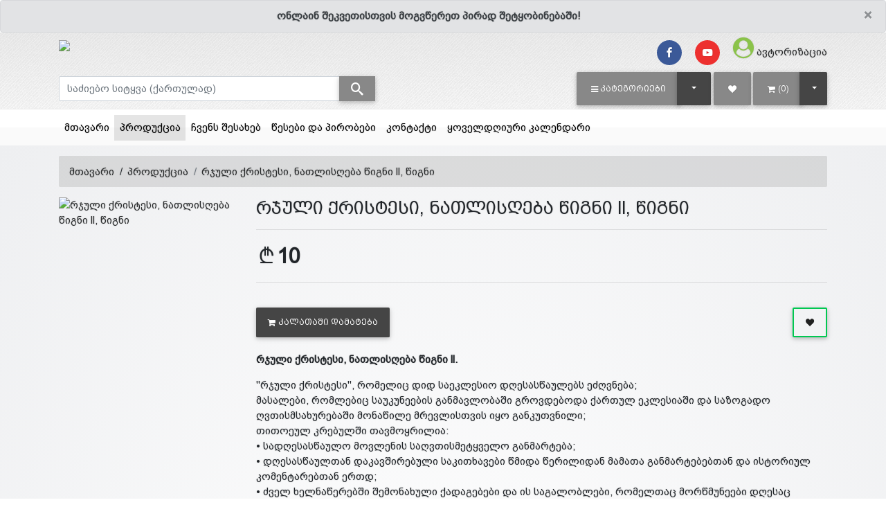

--- FILE ---
content_type: text/html; charset=UTF-8
request_url: https://alilo.ge/products/49
body_size: 28399
content:
<!DOCTYPE HTML>
<html lang="ka" xmlns="http://www.w3.org/1999/xhtml" xmlns:fb="http://ogp.me/ns/fb#">

<head>
	<!-- Global site tag (gtag.js) - Google Analytics -->
            <script async src='https://www.googletagmanager.com/gtag/js?id=UA-133675593-1'></script>
            <script>
            window.dataLayer = window.dataLayer || [];
            function gtag(){dataLayer.push(arguments);}
            gtag('js', new Date());
            
            gtag('config', 'UA-133675593-1');
            </script>						
            
	

	<!--615826754013-vgvh1a7mc8iru4le7o7om3u6e67f8uc4-->
	<title>alilo.ge - საპატრიარქოს საეკლესიო მაღაზია ალილო - ონლაინ მაღაზია | რჯული ქრისტესი, ნათლისღება წიგნი ll, წიგნი</title>
	<meta name='keyword' content=''>
	<meta name='description' content='რჯული ქრისტესი, ნათლისღება წიგნი ll.

&quot;რჯული ქრისტესი&quot;, რომელიც დიდ საეკლესიო დღესასწაულებს ეძღვნება;&nbsp;
მასალები, რომლებიც საუკუნეების განმავლობაში გროვდებოდა ქართულ ეკლესიაში და საზოგადო ღვთისმსახურებაში მონაწილე მრევლისთვის იყო განკუთვნილი;
თითოეულ კრებულში თავმოყრილია:
&bull; ს'>
	<meta name="format-detection" content="telephone=no">
	<link rel="canonical" href="https://alilo.ge/products/49" />
	<base href="https://alilo.ge">
	<meta charset="utf-8">
	<meta name="viewport" content="width=device-width, initial-scale=1, shrink-to-fit=no">
	<meta name="google-signin-scope" content="profile email">
	<meta name="google-signin-client_id" content=".apps.googleusercontent.com">


	<script src="/templates/default/juicer/embed.js" type="text/javascript"></script>
	<link href="/templates/default/juicer/embed.css" media="all" rel="stylesheet" type="text/css" />

	<meta name="google-site-verification" content="-a5h4isBBMo_nTydF8lZAw2OmPzyTTGjWgwYSXccTEw" />

	<meta http-equiv="X-UA-Compatible" content="IE=edge" />
	
	<meta property="og:url" content="https://alilo.ge/products/49?lang=1" />
<meta property="og:type" content="website" />
<meta property="og:title" content="რჯული ქრისტესი, ნათლისღება წიგნი ll, წიგნი" />
<meta property="og:description" content="რჯული ქრისტესი, ნათლისღება წიგნი ll.

&quot;რჯული ქრისტესი&quot;, რომელიც დიდ საეკლესიო დღესასწაულებს ეძღვნება;&nbsp;
მასალები, რომლებიც საუკუნეების განმავლობაში გროვდებოდა ქართულ ეკლესიაში და საზოგადო ღვთისმსახურებაში მონაწილე მრევლისთვის იყო განკუთვნილი;
თითოეულ კრებულში თავმოყრილია:
&bull; სადღესასწაულო მოვლენის საღვთისმეტყველო განმარტება;
&bull; დღესასწაულთან დაკავშირებული საკითხავები წმიდა წერილიდან მამათა განმარტებებთან და ისტორიულ კომენტარებთან ერთდ;&nbsp;
&bull; ძველ ხელნაწერებში შემონახული ქადაგებები და ის საგალობლები, რომელთაც მორწმუნეები დღესაც აღავლენენ ტაძრებში და ისინიც, რომლებიც საუკუნეების წინ გამოიყენებოდა ღვთისმსახურებაში.
&bull; მოცემული დღესასწაულის იკონოგრაფიის განმარტება და ფერადი ილუსტრაციები.
თითოეულ ძველქართულ ტექსტს თან ერთვის შესაბამისი ახალქართული ვარიანტი.&nbsp;
დაბეჭდილია მაღალი პოლიგრაფიული ხარისხით, აქვს მაგარი, ფერადი გარე ყდა.


	ყდის ტიპი: მაგარი.
	გვერდების რ-ბა: - 292.
	ზომა: სიგრძე - 22სმ, სიგანე - 16სმ.


ყველა ტომი ნახეთ აქ:&nbsp;
" />
<meta property="og:image" content="https://alilo.ge/files/products/iHzF3QbYMi2isw9WvElbl0tHWBkPgM_smallest.jpg" />
<meta property="fb:app_id" content="749881108729763" />

<meta property='og:image:width' content='600' />
<meta property='og:image:height' content='600' />
<meta property='og:site_name' content='alilo' />
<meta property="og:price:amount" content="10">
<meta property="og:price:currency" content="GEL">

<meta property="product:brand" content="samsung">
<meta property="product:availability" content="in stock">
<meta property="product:condition" content="new">
<meta property="product:price:amount" content="10">
<meta property="product:price:currency" content="GEL">
<meta property="product:retailer_item_id" content="prod_49"><script type="application/ld+json">
	{
	  "@context": "http://schema.org/", 
	  "@type": "Product", 
	  "name": "რჯული ქრისტესი, ნათლისღება წიგნი ll, წიგნი",
	  "image": "https://alilo.ge/files/products/iHzF3QbYMi2isw9WvElbl0tHWBkPgM_smallest.jpg",
	  "offers": {
		"@type": "Offer",
		"priceCurrency": "GEL",
		"url": "https://alilo.ge/products/49",
		"price": "10",
		"availability": "http://schema.org/InStock",
		"itemCondition": "http://schema.org/NewCondition",
		"brand": "samsung",
		"description":"რჯული ქრისტესი, ნათლისღება წიგნი ll.

&quot;რჯული ქრისტესი&quot;, რომელიც დიდ საეკლესიო დღესასწაულებს ეძღვნება;&nbsp;
მასალები, რომლებიც საუკუნეების განმავლობაში გროვდებოდა ქართულ ეკლესიაში და საზოგადო ღვთისმსახურებაში მონაწილე მრევლისთვის იყო განკუთვნილი;
თითოეულ კრებულში თავმოყრილია:
&bull; სადღესასწაულო მოვლენის საღვთისმეტყველო განმარტება;
&bull; დღესასწაულთან დაკავშირებული საკითხავები წმიდა წერილიდან მამათა განმარტებებთან და ისტორიულ კომენტარებთან ერთდ;&nbsp;
&bull; ძველ ხელნაწერებში შემონახული ქადაგებები და ის საგალობლები, რომელთაც მორწმუნეები დღესაც აღავლენენ ტაძრებში და ისინიც, რომლებიც საუკუნეების წინ გამოიყენებოდა ღვთისმსახურებაში.
&bull; მოცემული დღესასწაულის იკონოგრაფიის განმარტება და ფერადი ილუსტრაციები.
თითოეულ ძველქართულ ტექსტს თან ერთვის შესაბამისი ახალქართული ვარიანტი.&nbsp;
დაბეჭდილია მაღალი პოლიგრაფიული ხარისხით, აქვს მაგარი, ფერადი გარე ყდა.


	ყდის ტიპი: მაგარი.
	გვერდების რ-ბა: - 292.
	ზომა: სიგრძე - 22სმ, სიგანე - 16სმ.


ყველა ტომი ნახეთ აქ:&nbsp;
",
		"sku":49,
		"review":5,
		"priceValidUntil":"2023-12-31 00:00:00",
		"aggregateRating":5
	  }
	}
	</script>


	<link rel="stylesheet" href="/templates/default/assets/fontawesome/font-awesome.min.css">
	<link rel="stylesheet" href="/assets/mdb/4.19.1/css/bootstrap.min.css" />
	<link rel="stylesheet" href="/assets/mdb/4.19.1/css/mdb.min.css" />
	<link rel="stylesheet" href="/assets/mdb/4.19.1/css/edit.css" />
	<link rel="stylesheet" href="/templates/default/assets/formValidation/css/formValidation.css" />
	<link rel='stylesheet' href='/templates/default/assets/mCustomScrollbar/jquery.mCustomScrollbar.css'>
	<link rel='stylesheet' href='/templates/default/assets/lightGallery/css/lightgallery.css'>
	<link rel="stylesheet" href="/templates/default/assets/tether/css/tether.css" />
	<link rel="stylesheet" href="/templates/default/assets/tether/css/tether-theme-basic.css" />
	<link rel="stylesheet" href="/templates/default/assets/lightSlider/css/lightslider.css">
	<link rel="stylesheet" href="/templates/default/assets/range-slider/bootstrap-slider.css">
	<link rel="stylesheet" href="/assets/icomoon/icomoon.css" />
	<link rel="stylesheet" href="/templates/default/assets/swiper/7.0.8/swiper-bundle.min.css" />
	<link rel="stylesheet" href="/templates/default/assets/css/main.css" />
	<link rel="stylesheet" href="/templates/default/assets/css/white-skin.css" />
	<link rel="icon" type="image/png" href="files/logo/KFW40UY4JWUP7xR6X0i7B9TYECITBW.ico" />
	<!-- Facebook Pixel Code -->
<script>
  !function(f,b,e,v,n,t,s)
  {if(f.fbq)return;n=f.fbq=function(){n.callMethod?
  n.callMethod.apply(n,arguments):n.queue.push(arguments)};
  if(!f._fbq)f._fbq=n;n.push=n;n.loaded=!0;n.version='2.0';
  n.queue=[];t=b.createElement(e);t.async=!0;
  t.src=v;s=b.getElementsByTagName(e)[0];
  s.parentNode.insertBefore(t,s)}(window, document,'script',
  'https://connect.facebook.net/en_US/fbevents.js');
  fbq('init', '2765137427044245');
  fbq('track', 'PageView');
</script>
<noscript><img height='1' width='1' style='display:none'
  src='https://www.facebook.com/tr?id=2765137427044245&ev=PageView&noscript=1'
/></noscript>
<!-- End Facebook Pixel Code -->
	<script>var logged=0; var fbid=''; var force_logout=0;</script>
</head>

<body class="white-skin">
	<div id="fb-root"></div>
<script>
    window.fbAsyncInit = function () {
        FB.init({
            appId: '749881108729763',
            autoLogAppEvents: true,
            xfbml: true,
            version: 'v16.0'
        });
    };
</script>
<script async defer crossorigin="anonymous" src="https://connect.facebook.net/en_US/sdk.js"></script><!-- Your Chat Plugin code -->
<div id="fb-customer-chat" class="fb-customerchat">
</div>

<script>
    var chatbox = document.getElementById('fb-customer-chat');
    chatbox.setAttribute("page_id", "1380984102151604");
    chatbox.setAttribute("attribution", "biz_inbox");
</script>

<!-- Your SDK code -->
<script>
    (function (d, s, id) {
        var js, fjs = d.getElementsByTagName(s)[0];
        if (d.getElementById(id)) return;
        js = d.createElement(s); js.id = id;
        js.src = 'https://connect.facebook.net/en_US/sdk/xfbml.customerchat.js';
        fjs.parentNode.insertBefore(js, fjs);
    }(document, 'script', 'facebook-jssdk'));
</script>

	<script type="text/javascript" src="/assets/mdb/4.19.1/js/jquery.min.js"></script>
	<script type="text/javascript" src="/assets/mdb/4.19.1/js/popper.min.js"></script>
	<script type="text/javascript" src="/assets/mdb/4.19.1/js/bootstrap.min.js"></script>
	<script type="text/javascript" src="/assets/mdb/4.19.1/js/mdb.min.js"></script>
	<script type="text/javascript" src="/templates/default/assets/formValidation/js/formValidation.min.js"></script>
	<script type='text/javascript' src='/templates/default/assets/formValidationCustom/formValidation_custom.js'></script>
	<script type="text/javascript" src="/templates/default/assets/formValidation/js/framework/bootstrap.min.js"></script>
	<script type="text/javascript" src="/templates/default/assets/tether/js/tether.min.js"></script>
	<script type="text/javascript" src="/templates/default/assets/lightSlider/js/lightslider.js"></script>
	<script type="text/javascript" src="/templates/default/assets/range-slider/bootstrap-slider.js"></script>
	<script type="text/javascript" src="/templates/default/assets/dotdotdot/3.2.2/jquery.dotdotdot.js"></script>
	<script type='text/javascript' src='/templates/default/assets/mCustomScrollbar/jquery.mCustomScrollbar.concat.min.js'>
	</script>
	<script type='text/javascript' src='/templates/default/assets/lightGallery/js/lightgallery-all.min.js'></script>
	<script type='text/javascript' src='/templates/default/assets/swiper/7.0.8/swiper-bundle.min.js'></script>
	<script type='text/javascript' src='/templates/default/assets/freewall/freewall.js'></script>
	<Script>var kursebi=new Array();
kursebi['USD']=3;
kursebi['EUR']=3.35;
kursebi['GEL']=1;
kursebi['AZN']=2;
kursebi['TRY']=0.45;
kursebi['AMD']=0.006;
kursebi['UAH']=0.116;
kursebi['RUB']=0.045;
</script>
	

<script>
  // (function (d, s, id) {
  //   var js,
  //     jss = d.getElementsByTagName(s)[0];
  //   if (d.getElementById(id)) {
  //     return;
  //   }
  //   js = d.createElement(s);
  //   js.id = id;
  //   js.src = "https://webstatic.bog.ge/bog-sdk/bog-sdk.js";
  //   js.async = true;
  //   jss.parentNode.insertBefore(js, jss);
  // })(document, "script", "bog-jssdk");
</script>
<script>
  //var no_email = 0;
  var page_loaded = 0;
  var cpage = "products";
  var cart_type = "1";
  var guli_off = `<button class='btn btn-outline btn-outline-success add-to-wishlist ml-auto'  onclick='add_to_favs({prod_id});'><span class='icon-heart text-dark'></span></button>`;
  var guli_on = `<button class='btn btn-outline btn-outline-success add-to-wishlist ml-auto' onclick='add_to_favs({prod_id});'><span class='icon-heart' style='color: {prod_guli_color};' ></span></button>`;
  var guli_icon_off = ``;
  var guli_icon_on = ``;
  var user_logged = "0";
  var template_name = "default";
  var lang = "1";
  var cur_valuta = "GEL";
  var mydelay = 0;
  $(document).ready(function () {
    page_loaded = 1;
  });

  function new_add_to_card(prod_id, amount) {
    if (prod_id > 0) {
      $.ajax({
        method: "POST",
        url: "/process/ajax/plus_minus_product_cart.php",
        data: {
          prod_id: prod_id,
          cur_valuta: cur_valuta,
          amount: amount,
        },
        // dataType: "json",
        cache: false,
        success: function (data) {
          console.log(data, amount);
          toastr.info("პროდუქტი დაემატა");

        },
        error: function (data) {
          alert("ERROR loading items");
          console.log(data);
        }
      });
    } else {
      toastr.error("აირჩიეთ ");
    }
  }


  function add_to_cart(prod_id) {
    if (prod_id > 0) {
      if (cart_type == 2) {
        console.log(
          prod_id + " - " + template_name + " - " + lang + " - " + cur_valuta
        );
        $.ajax({
          method: "POST",
          url: "/process/ajax/add_to_cart.php",
          data: {
            prod_id: prod_id,
            template: template_name,
            lang: lang,
            cur_valuta: cur_valuta,
          },
          dataType: "json",
          cache: false,
          success: function (data) {
            // console.log(data);
            console.log(template_name);
            switch (template_name) {
              case "easy":
                $("#cart_raod").html(data["cart_raod"]);
                $("#cart_raod").removeClass("d-none");
                $(".cart-box").html(data["cart_box_content"]);
                //toastr["info"](data["result_text"]);
                break;
              case "b2capp":
                $("#cart_raod").html("(" + data["cart_raod"] + ")");
                $("#cart_box_total_price").html(data["cart_box_total_price"]);
                break;
              case "clothes3":
                $("#cart_raod").html("(" + data["cart_raod"] + ")");
                //$("#cart_raod").removeClass('d-none');
                $(".cart-box").html(data["cart_box_content"]);
                //toastr["info"](data["result_text"]);
                break;
              case "default2":
                $(".cart_raod").html("(" + data["cart_raod"] + ")");
                //$("#cart_raod").removeClass('d-none');
                $("#cart_box_total_price").html(data["cart_box_total_price"]);
                $(".cart-box").html(data["cart_box_content"]);
                toastr["info"]("პროდუქტი დაემატა");
                break;
              case "clothes13":
                $(".cart_raod").html("(" + data["cart_raod"] + ")");
                //$("#cart_raod").removeClass('d-none');
                $("#cart_box_total_price").html(data["cart_box_total_price"]);
                $(".cart-box").html(data["cart_box_content"]);
                toastr["info"]("პროდუქტი დაემატა");
                break;
              case "theme31":
                $(".cart-raod").html(data["cart_raod"]);
                //$("#cart_raod").removeClass('d-none');
                $("#cart_box_total_price").html(data["cart_box_total_price"]);
                $(".cart-box").html(data["cart_box_content"]);
                // toastr["info"]("პროდუქტი დაემატა");
                $("#cartOpenModal").trigger("click")
                break;
              case "gafa2":
                $(".cart_raod").html("(" + data["cart_raod"] + ")");
                $("#cart__content").load(" #cart__content");
                // $(".cart__items").html(data['cart_box_content']);
                toastr.info("პროდუქტი დაემატა");
                break;
              case "default_killme_2":
                $("#cart_raod").html(data["cart_raod"]);
                $("#cart_raod").removeClass("d-none");
                $(".cart-box").html(data["cart_box_content"]);
                //toastr["info"](data["result_text"]);
                break;
              default:
                $("#cart_raod").html("(" + data["cart_raod"] + ")");
                toastr.info("პროდუქტი დაემატა");
            }
          },
          error: function (data) {
            alert("ERROR loading items");
            console.log(data);
          },
        });
      } else {
        document.location.href = "/cart/?addtocart=" + prod_id;
      }
    } else {
      toastr.error("აირჩიეთ ");
    }
  }

  function add_to_favs(prod_id, is_icon = 0) {
    if (prod_id > 0) {
      if (user_logged == 1) {
        $.ajax({
          method: "POST",
          url: "/process/ajax/add_to_favs.php",
          data: {
            prod_id: prod_id,
          },
          cache: false,
          success: function (data) {
            var data = parseInt(data);
            if (data == 1) {
              if (is_icon == 1) {
                hide_guli_icon(prod_id);
              } else {
                hide_guli(prod_id);
              }
              //toastr["info"]("პროდუქტი დაემატა");
            } else if (data == 2) {
              if (cpage == "cp") {
                document.location.href = "/cp/wishlist";
              }
              if (is_icon == 1) {
                unhide_guli_icon(prod_id);
              } else {
                unhide_guli(prod_id);
              }
              //toastr["info"]("ეს პროდუქტი ამოღებულია სიიდან");
            }
          },
          error: function () {
            alert("ERROR loading items");
          },
        });
      } else {
        $("#sign_in_register").modal("show");
      }
    } else {
      toastr.error("აირჩიეთ ");
    }
  }

  function hide_guli(prod_id) {
    document.getElementById("prod_guli_" + prod_id).innerHTML = guli_on.replace(
      "{prod_id}",
      prod_id
    );
  }

  function unhide_guli(prod_id) {
    document.getElementById("prod_guli_" + prod_id).innerHTML =
      guli_off.replace("{prod_id}", prod_id);
  }

  function hide_guli_icon(prod_id) {
    document.getElementById("prod_guli_icon_" + prod_id).innerHTML = guli_icon_on.replace(
      "{prod_id}",
      prod_id
    );
  }

  function unhide_guli_icon(prod_id) {
    document.getElementById("prod_guli_icon_" + prod_id).innerHTML =
      guli_icon_off.replace("{prod_id}", prod_id);
  }

  function search_products(x) {
    var d = new Date();
    var n = d.getTime();
    if (n >= mydelay + 300 && page_loaded == 1) {
      search_string = $(x).val();
      if (search_string.length > 2) {
        mydelay = n;
        //console.log("search: /process/ajax/get_searched_products.php?q=" + search_string);
        $.ajax({
          type: "POST",
          url: "/process/ajax/get_searched_products.php",
          data: "q=" + search_string,
          dataType: "json",
          timeout: 3000,
          success: function (response) {
            var products = "";
            var categories = "";
            var blogs = "";

            if (response) {
              if (
                response[0] == "success" &&
                response[1] &&
                response[1] !== null &&
                response[1] !== "undefined"
              ) {
                $(
                  ".search-result .search-result-products.scroll"
                ).mCustomScrollbar("destroy");

                $(response[1]["products"]).each(function (e, p) {
                  products = products + p;
                });
                $(response[1]["categories"]).each(function (e, c) {
                  categories = categories + c;
                });
                $(response[1]["blogs"]).each(function (e, c) {
                  blogs = blogs + c;
                });

                $(".search-result").show();
                $(".search-result .search-result-products").html(products);
                $(".search-result .search-result-products").attr(
                  "data-rows",
                  $(".search-result > div:first-child").length
                );
                $(
                  ".search-result .search-result-products.scroll"
                ).mCustomScrollbar();
                $(".search-result .ellipsis").dotdotdot("update");

                if (categories.length > 0) {
                  $(".search-result .search-result-categories > div").html(
                    categories
                  );
                  $(".search-result-categories").show();
                } else {
                  $(".search-result .search-result-categories > div").html("");
                  $(".search-result-categories").hide();
                }
                if (blogs.length > 0) {
                  $(".search-result .search-result-blogs > div").html(blogs);
                  $(".search-result-blogs").show();
                } else {
                  $(".search-result .search-result-blogs > div").html("");
                  $(".search-result-blogs").hide();
                }
              } else {
                console.log("search error:" + response[1]);
                $(".search-result").hide();
              }
            }
          },
          error: function () {
            console.log("error search timeout");
            $(".search-result").hide();
          },
        });
      } else {
        //    console.log("string too short");
      }
    } else {
      //    console.log("too fast or not loaded: "+mydelay+" < "+n);
    }
  }

  $(document).click(function (e) {
    if (
      !$(e.target).closest(".search-result").length &&
      !$(e.target).is(".search-result")
    ) {
      $(".search-result").hide();
    }
  });

  function mCustomScrollbar(el, callback) {
    $(el).mCustomScrollbar({
      scrollButtons: {
        enable: false,
      },
      theme: "minimal-dark",
      autoHideScrollbar: true,
      autoDraggerLength: true,
      scrollInertia: 0,
      scrollbarPosition: "inside",
      mouseWheel: {
        preventDefault: true,
      },
      keyboard: {
        enable: true,
      },
      callbacks: {
        onScroll: function () {
          callback(this);
        },
      },
    });
  }
</script>

<div class="modal fade modal-confirm" id="modalConfirm" tabindex="-1" role="dialog" aria-labelledby="modalConfirm"
  aria-hidden="true">
  <div class="modal-dialog modal-sm modal-notify modal-danger" role="document">
    <div class="modal-content text-center">
      <div class="modal-header d-flex justify-content-center">
        <p class="heading caps">დარწმუნებული ხართ?</p>
      </div>
      <div class="modal-body py-5">
        <i class="fas icon-cross fa-3x animated rotateIn"></i>
      </div>
      <div class="modal-footer flex-center">
        <a href="#" class="btn btn-outline-danger btn-yes mr-2" data-action="yes" data-dismiss="modal"><i
            class="icon-check im-lg mr-1"></i>დიახ</a>
        <button type="button" class="btn btn-danger btn-no waves-effect" data-action="no" data-dismiss="modal">
          <i class="icon-close im-lg mr-1"></i>არა
        </button>
      </div>
    </div>
  </div>
</div>

<div class="modal fade modal-alert" id="modalAlert" tabindex="-1" role="dialog" aria-labelledby="modalAlert"
  aria-hidden="true">
  <div class="modal-dialog modal-lg modal-notify modal-dialog-centered" role="document">
    <div class="modal-content text-center">
      <div class="modal-header d-flex justify-content-center">
        <h5 class="modal-title"></h5>
        <button type="button" class="close" data-dismiss="modal" aria-label="Close">
          <span aria-hidden="true"><i class="icon-close"></i></span>
        </button>
      </div>
      <div class="modal-body"></div>
      <div class="modal-footer flex-center">
        <a href="#" class="btn btn-primary btn-ok waves-effect" data-action="ok" data-dismiss="modal">დიახ</a>
      </div>
    </div>
  </div>
</div>
	<script>


		$(document).ready(function () {


			$(".header .search-input").on("input change", function (e) {

				search_products(this);


			});

			$(".lightgallery").lightGallery({
				selector: ".lightgallery-item",
				share: false
			});

			wow = new WOW();
			wow.init();
			$(".mdb-select").materialSelect();
			$("[data-toggle='tooltip']").tooltip({
				container: "body",
				delay: 500
			});
			$(".ellipsis").dotdotdot({
				watch: true,
				truncate: "letter",
				height: "watch"
			});
		});
	</script>
	<div class="container-fluid px-0">
	<div class="alert alert-secondary text-center font-weight-bold alert-dismissible fade show my-0" role="alert">
		<button type="button" class="close" data-dismiss="alert" aria-label="Close">
			<span aria-hidden="true">&times;</span>
		</button>
		ონლაინ შეკვეთისთვის მოგვწერეთ პირად შეტყობინებაში!
	</div>
</div>
	<script>
	function gotowishlist(event) {
		if ('0' == 0) {
			event.preventDefault();
			$("#sign_in_register").modal("show");
		}
	}
</script>



<div class="header pb-0">
	<div class="header-line "></div>

	<div class="urow pt-1 pb-1">
		<div class="container">
			<div class="row">
				<div class="col-4 text-center text-sm-left my-auto">
					<a href="?"><img class="logo" src="files/logo/KFW40UY4JWUP7xR6X0i7B9TYECITBW.png" /></a>
				</div>
				<div class="col-8 text-right my-auto">
					<a style = "display: none;" class = "mr-3 h5" href = "tel:032 2 43 41 41"><i class = "icon-phone im-lg text-dark"></i><span class = "d-none d-md-inline ml-2"> 032 2 43 41 41 </span></a>
					<a href="https://www.facebook.com/alilo.net/" target = "_blank" class="btn-floating btn-fb rgba-stylish-slight btn-sm waves-effect waves-light m-0 z-depth-0 mr-1 mr-md-3"><i class="icon-facebook"></i></a>
<a href="" target = "_blank" class="btn-floating btn-ins rgba-stylish-slight btn-sm waves-effect waves-light m-0 z-depth-0 mr-1 mr-md-3" style="display:none;"><i class="icon-instagram"></i></a>
<a href="" target = "_blank" class="btn-floating btn-li rgba-stylish-slight btn-sm waves-effect waves-light m-0 z-depth-0 mr-1 mr-md-3" style="display:none;"><i class="icon-linkedin"></i></a>
<a href="https://www.youtube.com/channel/UCSM3A53Eu8YIsRu4D8FOJXQ" target = "_blank" class="btn-floating btn-yt rgba-stylish-slight btn-sm waves-effect waves-light m-0 z-depth-0 mr-1 mr-md-3" style=""><i class="icon-youtube"></i></a>
					<a href="?template=login" data-title="შესვლა" data-toggle="modal" data-target="#sign_in_register"><i class="icon-user-circle light-green-text im-2x mr-1"></i><span class="d-none d-md-inline">ავტორიზაცია</span></a> 
				</div>
			</div>
		</div>
	</div>

	<div class="mrow">
		<div class="container">
			<div class="form-row">
				<div class="col-lg-5">
					<div class="d-flex flex-grow align-items-center justify-content-start w-100 h-100">
						<form class = "w-100" name="search" method="get" action='/search'>
							<div class="input-group">
								<input type="text" class="form-control search-input" name="msearch" id="msearch"
									placeholder="საძიებო სიტყვა (ქართულად)" autocomplete="off" />
								<span class="input-group-append">
									<button class="btn btn-secondary m-0 py-0" type="submit"><i
											style = "font-size:18px" class="icon-search"></i></button>
								</span>
								<div class='card input-popup  search-result p-0'>
									<div class="card-body input-popup-list p-0 search-result-products scroll"
										data-rows='0' style="max-height: 300px"></div>
									<div class="card-footer search-result-categories p-3 grey lighten-5"
										style="display: none">
										<h6>კატეგორიები</h6>
										<div></div>
									</div>
									<div class="card-footer search-result-blogs p-3 grey lighten-5"
										style="display: none">
										<h6>კალენდარი</h6>
										<div></div>
									</div>
								</div>
							</div>
						</form>
					</div>
				</div>

				<div class="col-lg-7">
					<div class="d-flex flex-grow align-items-center justify-content-end w-100 h-100">
						
						<div class="mr-1">
							<div class="btn-group dropdown-snap dropdown-buttonfill">
								<button type="button" class="btn btn-secondary btn-giorgi caps text-nowrap"
									role="button" onclick="window.location.href='/products'"><i
										class="d-none d-sm-inline-block icon-bars mr-1"></i><span
										class=" d-sm-inline-block">კატეგორიები</span></button>
								<button type="button"
									class="btn btn-default btn-giorgi dropdown-toggle dropdown-toggle-split"
									data-toggle="dropdown" aria-haspopup="true" aria-expanded="false">
									<span class="sr-only">Toggle Dropdown</span>
								</button>
								<div class="dropdown-menu dropdown-menu-right" aria-labelledby="dropdownMenuLink">
									<a class="dropdown-item" href="/categories/102">სასაჩუქრე ნაკრებები</a>
<a class="dropdown-item" href="/categories/13">წიგნები</a>
<a class="dropdown-item" href="/categories/11">ხატები</a>
<a class="dropdown-item" href="/categories/12">ჯვრები</a>
<a class="dropdown-item" href="/categories/35">სამაჯურები</a>
<a class="dropdown-item" href="/categories/17">საეკლესიო ნივთები</a>
<a class="dropdown-item" href="/categories/64">შანდლები</a>
<a class="dropdown-item" href="/categories/33">კანდელები</a>
<a class="dropdown-item" href="/categories/68">საცეცხლურები</a>
<a class="dropdown-item" href="/categories/14">სანთლები</a>
<a class="dropdown-item" href="/categories/15">საკმეველი</a>
<a class="dropdown-item" href="/categories/16">ნახშირი</a>
<a class="dropdown-item" href="/categories/92">ზარები</a>
<a class="dropdown-item" href="/categories/71">სტიკერები</a>
<a class="dropdown-item" href="/categories/90">სხვა</a>

								</div>
							</div>
						</div>
						<div class="mr-1">
							<a href="/cp/wishlist" onclick="gotowishlist(event)"
								class="btn btn btn-secondary btn-giorgi"> <i class="icon-heart "></i> </a>
						</div>
						<div>
							<div class="btn-group ">
								<a href="/cart" class="btn btn-secondary btn-giorgi"><i
										class="icon-shopping-cart mr-1"></i><span id="cart_raod">(0)</span></a>
								<button type="button"
									class="btn btn-default dropdown-toggle btn-giorgi px-3"
									data-toggle="dropdown" aria-haspopup="true" aria-expanded="false">
									<span class="sr-only">Toggle Dropdown</span>
								</button>
								<div class="dropdown-menu dropdown-menu-right cart-drop-content">
									
								</div>
							</div>
						</div>
						<div class="ml-1 d-none">
							
							<div class="dropdown-menu dropdown-default p-0" aria-labelledby="dLabel"
								style="min-width: auto">
								
							</div>
						</div>
					</div>
				</div>
			</div>
		</div>
	</div>
</div>


<!--Modal: Login / Register Form-->
<!-- register -->
<script>
    $(document).ready(function () {
        $('#register_form').formValidation({
            framework: 'bootstrap',
            live: "disabled",
            fields: {
                reg_username: {
                    validators: {
                        notEmpty: {
                            message: "ეს გრაფა აუცილებელია"
                        }
                    }
                },
                reg_email: {
                    validators: {
                        notEmpty: {
                            message: "ეს გრაფა აუცილებელია"
                        },
                        regexp: {
                            regexp: "^[^@\\s]+@([^@\\s]+\\.)+[^@\\s]{2,}$",
                            message: "არასწორი სიმბოლოები"
                        }
                    }
                },
                reg_password: {
                    validators: {
                        notEmpty: {
                            message: "ეს გრაფა აუცილებელია"
                        }
                    }
                },
                reg_passwordretype: {
                    validators: {
                        notEmpty: {
                            message: "ეს გრაფა აუცილებელია"
                        },
                        identical: {
                            field: 'reg_password',
                            message: "პაროლები ერთმანეთს არ ემთხვევა"
                        }
                    }
                }
            }
        }).on('err.field.fv', function (e, data) {
            //data.fv.disableSubmitButtons(false);
        }).on('success.field.fv', function (e, data) {
            //data.fv.disableSubmitButtons(false);
        });
    });

    function to_login_tab() {
        $('#sign_in_register .nav-link:first').tab('show');
    }
</script>


<script>
    function submit_form() {
        document.getElementById("register_form").submit();
    }
</script>
<!--register-->

<!--login-->
<script>
    $(document).ready(function () {

        $('#signin_form').formValidation({
            framework: 'bootstrap',
            live: "disabled",
            fields: {
                email: {
                    validators: {
                        notEmpty: {
                            message: "ეს გრაფა აუცილებელია"
                        }
                    }
                },
                password: {
                    validators: {
                        notEmpty: {
                            message: "ეს გრაფა აუცილებელია"
                        }
                    }
                }
            }
        }).on('err.field.fv', function (e, data) {
            //data.fv.disableSubmitButtons(false);
        }).on('success.field.fv', function (e, data) {
            //data.fv.disableSubmitButtons(false);
        });
    });


    function to_register_tab() {
        $('#sign_in_register .nav-link:last').tab('show');
    }
</script>
<!--login-->


<!--Modal: Login / Register Form-->
<div class="modal fade" id="sign_in_register" tabindex="-1" role="dialog" aria-labelledby="myModalLabel"
    aria-hidden="true">
    <div class="modal-dialog cascading-modal" role="document">
        <div class="modal-content">
            <div class="modal-c-tabs">
                <ul class="nav nav-tabs md-tabs tabs-2 light-blue darken-3" role="tablist">
                    <li class="nav-item">
                        <a class="nav-link active" data-toggle="tab" href="#sign_in_content" role="tab"><i
                                class="icon-user mr-1"></i> ავტორიზაცია</a>
                    </li>
                    <li class="nav-item">
                        <a class="nav-link" data-toggle="tab" href="#register_content" role="tab"><i
                                class="icon-user-plus mr-1"></i> რეგისტრაცია</a>
                    </li>
                </ul>
                <div class="tab-content">
                    <div class="tab-pane fade in show active" id="sign_in_content" role="tabpanel">
                        <form id="signin_form" action="?loginsubmit=1" method="post">
                            <div class="modal-body mb-1">
                                <div class="form-group md-form form-sm">
                                    <i class="icon-envelope prefix"></i>
                                    <label for="email">ელ.ფოსტა</label>
                                    <input type="text" name="email" id="email" class="form-control">
                                </div>
                                <div class="form-group md-form form-sm">
                                    <i class="icon-lock prefix"></i>
                                    <label for="password">პაროლი</label>
                                    <input type="password" name="password" id="password" class="form-control">
                                </div>
                                <div class="text-center mt-2">
                                    <button type="submit"
                                        class="btn btn-default waves-effect waves-light">შესვლა</button>
                                        <button type="button" class="btn btn-outline-default waves-effect ml-auto mr-0"
                                        onclick='?' id='noreg_but' name='noreg_but' style='display:none;'>რეგისტრაციის გარეშე გაგრძელება</button>
                                </div>
                                <div class="">
                                    <hr class="style-1" />
                                    <h5 class="text-center">
                                        ავტორიზაცია სოციალური ანგარიშით
                                    </h5>
                                    <div class="row justify-content-center">
                                        <div class="col-sm-6 ">
                                            <a href="https://www.facebook.com/v2.9/dialog/oauth?client_id=749881108729763&state=5dbba1af48cfc6af4376b73f43ab35f5&response_type=code&sdk=php-sdk-5.5.0&redirect_uri=https%3A%2F%2Falilo.ge%2F%3Ffb-callback&scope=email" type="button"
                                                class="btn btn-fb btn-block"><i
                                                    class="icon-facebook left"></i> Facebook</a>
                                        </div>
                                        <div class="col-sm-6 d-none">
                                            <a href="#"
                                                class="btn btn-gplus btn-block">
                                                <i class="icon-google left"></i> Google
                                            </a>
                                        </div>
                                    </div>
                                </div>
                            </div>
                            <div class="modal-footer display-footer">
                                <div class="options mt-1">
                                    <i class="icon-user-plus mr-1"></i> <a
                                        href="javascript: to_register_tab();">რეგისტრაცია</a><br />
                                    <i class="icon-key mr-1"></i> <a href="/pass_rec">პაროლის აღდგენა</a>
                                </div>
                                <button type="button" class="btn btn-outline-default waves-effect ml-auto mr-0"
                                    data-dismiss="modal">დახურვა</button>
                            </div>
                        </form>
                    </div>
                    <div class="tab-pane fade" id="register_content" role="tabpanel">
                        <form id="register_form" action="?regsubmit=1" method="post">
                            <div class="modal-body mb-1">
                                <div class="form-group md-form form-sm">
                                    <label for="reg_username">სახელი და გვარი</label>
                                    <input type="text" name="reg_username" id="reg_username" class="form-control"
                                        autocomplete="no" />
                                </div>
                                <div class="form-group md-form form-sm">
                                    <label for="reg_email">ელ.ფოსტა</label>
                                    <input type="text" name="reg_email" id="reg_email" class="form-control"
                                        autocomplete="no" />
                                </div>
                                <div class="form-group md-form form-sm">
                                    <label for="reg_password">პაროლი</label>
                                    <input type="password" name="reg_password" id="reg_password" class="form-control"
                                        autocomplete="no" />
                                </div>
                                <div class="form-group md-form form-sm">
                                    <label for="reg_passwordretype">გაიმეორეთ პაროლი</label>
                                    <input type="password" name="reg_passwordretype" id="reg_passwordretype"
                                        class="form-control" autocomplete="no" />
                                </div>
                                <div class="text-center mt-2">
                                    <input type="submit" role="button" name="reg_submit" class="btn btn-default waves-effect waves-light" value="რეგისტრაცია" />
                                   

                                </div>
                                <!--<input type='hidden' id='fbid' name='fbid' value=''>-->
                                <!--<input type='hidden' id='gmid' name='gmid' value=''>-->
                            </div>
                            <div class="modal-footer display-footer">
                                <div class="options mt-1">
                                    <h6>უკვე რეგისტრირებული ხართ?</h6>
                                    <a href="javascript: to_login_tab()"><i class="icon-user mr-1"></i>ავტორიზაცია</a>
                                </div>
                                <button type="button" class="btn btn-outline-default waves-effect ml-auto mr-0"
                                    data-dismiss="modal">დახურვა</button>
                            </div>
                        </form>
                    </div>
                </div>
            </div>
        </div>
    </div>
</div>
<!--Modal: Login / Register Form-->
<!--Modal: Login / Register Form--><style>.fb_new_ui_mobile_overlay_active{overflow:auto !important;}</style><span class="d-none old-server domain_name_base">alilo</span>
	<div class="  main-menu">
	<!-- white z-depth-1 menu class -->
	<div class="container">
		<!--Navbar-->
		<nav class="navbar navbar-expand-lg navbar-light"  >

		    <!-- Navbar brand 
		    <a class="navbar-brand" href="#"></a>
			-->
			
		    <!-- Collapse button -->
		    <button class="navbar-toggler" type="button" data-toggle="collapse" data-target="#main-menu-nav" aria-controls="main-menu-nav"
		        aria-expanded="false" aria-label="Toggle navigation">
		        <span class="navbar-toggler-icon"></span>
		    </button>

		    <!-- Collapsible content -->
		    <div class="collapse navbar-collapse" id="main-menu-nav">

		        <!-- Links -->
		        <ul class="navbar-nav mr-auto">
		        	<!--<li class="nav-item">
						<a class="nav-link" href="?">მთავარი</a>
					</li>-->
		            <li class="nav-item">
	<a class="nav-link" href="?" target="">მთავარი</a>
</li><li class="nav-item active">
	<a class="nav-link" href="/products" target = "">პროდუქცია
		<span class="sr-only">(current)</span>
	</a>
</li><li class="nav-item">
	<a class="nav-link" href="/menu/chvens shesaxeb" target="">ჩვენს შესახებ</a>
</li><li class="nav-item">
	<a class="nav-link" href="/menu/wesebi da pirobebi" target="">წესები და პირობები</a>
</li><li class="nav-item">
	<a class="nav-link" href="/menu/kontaqti" target="">კონტაქტი</a>
</li><li class="nav-item">
	<a class="nav-link" href="https://alilo.ge/blog/1" target="a_blank">ყოველდღიური კალენდარი</a>
</li>
					<!--<li class="nav-item">
						<a class="nav-link" href="/feedback">უკუკავშირი</a>
					</li>
		            <!-- Dropdown 
		            <li class="nav-item dropdown">
		                <a class="nav-link dropdown-toggle" id="navbarDropdownMenuLink" data-toggle="dropdown" aria-haspopup="true" aria-expanded="false">Dropdown</a>
		                <div class="dropdown-menu dropdown-primary" aria-labelledby="navbarDropdownMenuLink">
		                    <a class="dropdown-item" href="#">Action</a>
		                    <a class="dropdown-item" href="#">Another action</a>
		                    <a class="dropdown-item" href="#">Something else here</a>
		                </div>
		            </li>-->

		        </ul>
		        <!-- Links -->

		        <!--<a></a>-->
		    </div>
		    <!-- Collapsible content -->

		</nav>
		<!--/.Navbar-->
	</div>
</div>
	<div class="content">
	<div class="container pt-3">
	<ol class="breadcrumb rgba-grey-light">
	  <li class="breadcrumb-item"><a href="?p=home">მთავარი</a></li>
	  
	  	 <li class="breadcrumb-item"><a href="/products">პროდუქცია</a></li> <li class="breadcrumb-item active"><a href="/products/49">რჯული ქრისტესი, ნათლისღება წიგნი ll, წიგნი</a></li>
	  </ol>
</div>
	<script type="text/javascript">
	$(document).ready(function () {
		//b2cAI(, 49);
	});

	var uid = '0';
	var prod_id = '49';
	var main_prod_id = '49';

	function subchange() {
		kid = document.getElementById('subitems').value;
		var url = '?reqprod=' + kid + "&cprodid=" + main_prod_id;
		phttp.open('GET', url, true);
		phttp.send(null);
	}

	var phttp;
	var precv;
	if (window.XMLHttpRequest) {
		phttp = new XMLHttpRequest();
	} else if (window.ActiveXObject) {
		phttp = new ActiveXObject('Microsoft.XMLHTTP');
	} else {
		alert('Your browser does not support XMLHTTP!');
	}

	phttp.onreadystatechange = pro_recv;

	function pro_recv() {
		if (phttp.readyState == 4 && phttp.status == 200) {
			precv = phttp.responseText;
			var a = new Array();
			a = precv.split("<|>");
			prod_id = parseInt(a[2]);
			$("#prod_wrap").html(a[1]);
			$(".mdb-select").materialSelect();
		}
	}
</script>

<div id='prod_wrap'>
	<div class="container">
	<div class="row">
		<div class="col-md-3 lightgallery">
			<div class="">
				<a href="/files/products/iHzF3QbYMi2isw9WvElbl0tHWBkPgM.jpg" class="product-image lightgallery-item" thumb="/files/products/iHzF3QbYMi2isw9WvElbl0tHWBkPgM_smallest.jpg">
					<img src="/files/products/iHzF3QbYMi2isw9WvElbl0tHWBkPgM.jpg" thumb="/files/products/iHzF3QbYMi2isw9WvElbl0tHWBkPgM.jpg" alt="რჯული ქრისტესი, ნათლისღება წიგნი ll, წიგნი"
						class="thumbnail img-fluid mb-3 " />
				</a>
			</div>
			<div class="row product-thumbs ">
				
			</div>
		</div>
		<div class="col-md-9">
			<h1 class="h3">რჯული ქრისტესი, ნათლისღება წიგნი ll, წიგნი</h1>
			<hr />
			<span class="text-lg font-weight-bold mr-2"><i class="icon-ia-lari-d"></i>10</span>
			<span class="text-danger text-lg" style="text-decoration: line-through; display:none;"><i
					class="icon-ia-lari-d"></i></span>
			<hr />
			<div class="row my-0">
				<div class="col-md-6">
					<div class="form-group">
						
					</div>
				</div>
			</div>

			<div class="d-md-flex mb-3">
				<div>
					<button class="btn btn-default" onclick='add_to_cart(49)'  id='add_but'><i
							class="icon-shopping-cart mr-1"></i>კალათაში დამატება</button>
				</div>

				<div class="ml-auto" id="prod_guli_49">
					<button class='btn btn-outline btn-outline-success add-to-wishlist ml-auto'  onclick='add_to_favs(49);'><span class='icon-heart text-dark'></span></button>
				</div>
			</div>

			

			<p><strong>რჯული ქრისტესი, ნათლისღება წიგნი ll.</strong></p>

<p>&quot;რჯული ქრისტესი&quot;, რომელიც დიდ საეკლესიო დღესასწაულებს ეძღვნება;&nbsp;<br />
მასალები, რომლებიც საუკუნეების განმავლობაში გროვდებოდა ქართულ ეკლესიაში და საზოგადო ღვთისმსახურებაში მონაწილე მრევლისთვის იყო განკუთვნილი;<br />
თითოეულ კრებულში თავმოყრილია:<br />
&bull; სადღესასწაულო მოვლენის საღვთისმეტყველო განმარტება;<br />
&bull; დღესასწაულთან დაკავშირებული საკითხავები წმიდა წერილიდან მამათა განმარტებებთან და ისტორიულ კომენტარებთან ერთდ;&nbsp;<br />
&bull; ძველ ხელნაწერებში შემონახული ქადაგებები და ის საგალობლები, რომელთაც მორწმუნეები დღესაც აღავლენენ ტაძრებში და ისინიც, რომლებიც საუკუნეების წინ გამოიყენებოდა ღვთისმსახურებაში.<br />
&bull; მოცემული დღესასწაულის იკონოგრაფიის განმარტება და ფერადი ილუსტრაციები.<br />
თითოეულ ძველქართულ ტექსტს თან ერთვის შესაბამისი ახალქართული ვარიანტი.&nbsp;<br />
დაბეჭდილია მაღალი პოლიგრაფიული ხარისხით, აქვს მაგარი, ფერადი გარე ყდა.</p>

<ul>
	<li>ყდის ტიპი: მაგარი.</li>
	<li>გვერდების რ-ბა: - 292.</li>
	<li>ზომა: სიგრძე - 22სმ, სიგანე - 16სმ.</li>
</ul>

<p><strong><a href="https://alilo.ge/?m=colls&amp;id=9">ყველა ტომი ნახეთ აქ:</a>&nbsp;<a href="https://alilo.ge/?m=colls&amp;id=9"><img alt="" src="https://alilo.ge/files/products/VQmWmj336TS7HRubcLKLtt8AqG1SB3.jpg" /></a></strong></p>


			<hr />
			<div class="my-3">
				<p class="font-weight-bold"> გაზიარება: </p>
				<a onclick="facebokshare(this)" class="fb-ic mr-3" role="button"><i
						class="fab fa-lg icon-facebook"></i></a>
			</div>

			
			
			<dl class="row" style='display:none;'>
				<dt class="col-md-4">ბრენდი</dt>
				<dd class="col-md-8"></dd>
			</dl>
			<dl class="row" style=''>
				<dt class="col-md-4">ფასი</dt>
				<dd class="col-md-8"><i class="icon-ia-lari-d"></i>10</dd>
			</dl>
			<dl class="row" style='display:none;'>
				<dt class="col-md-4">ძველი ფასი</dt>
				<dd class="col-md-8"><i class="icon-ia-lari-d"></i></dd>
			</dl>
			<dl class="row" style='display:none;'>
				<dt class="col-md-4">ქვეყანა</dt>
				<dd class="col-md-8"></dd>
			</dl>
			<dl class="row" style=''>
				<dt class="col-md-4">პროდუქტის კოდი</dt>
				<dd class="col-md-8">659</dd>
			</dl>
			<dl class="row" style=''>
				<dt class="col-md-4">გზავნილის წონა </dt>
				<dd class="col-md-8">0.6</dd>
			</dl>
			<dl class="row" style='{nanaxia_show}'>
				<dt class="col-md-4">ნანახია</dt>
				<dd class="col-md-8">10954</dd>
			</dl>
			<!--<dl class="row" style='display:none;'>
				<dt class="col-md-4">Number Left</dt>
				<dd class="col-md-8">-3</dd>
			</dl>-->
			
			

			
		</div>
	</div>
	<div class="pt-5 pb-4">
	<h4>მსგავსი პროდუქტები</h4>
	<div class="featured-products row">
		<div class="col-12 col-sm-6 col-md-4 col-lg-3 mb-4">
	<div class="card">
		
		<div class="view overlay">
			<img class="card-img-top" src="/files/products/XI8t4zuulgyWwmro0D4iW8686N3cIk_small.jpg" alt="სულიერი მეგზური, წიგნი">
			<a href="/products/სულიერი-მეგზური">
				<div class="mask rgba-white-slight"></div>
			</a>
		</div>
		<div class="card-body">
			<h5 class="card-title h5 ellipsis" style="line-height: 16px; height: 16px;">
				სულიერი მეგზური, წიგნი
			</h5>
			<div class="card-text ellipsis" style="line-height: 16px; height: 32px;">
				სულიერი მეგზური, ტყავის ყდით.

წიგნში შესულია მოკლე ამონარიდები საქართველოს კათოლიკოს პატრიარქის ილია II ქადაგებებიდან, ეპისტოლეებიდან და გამოსვლებიდან - 1978 წლიდან 2012 წლამდე. წიგნი შედგება თემუტური თავებისაგან. თითოეულ მათგანში ამონარიდები ანბანურადაა დალაგებული. წიგნს დართული აქვს სარჩევი&nbsp;
წიგნის შინაარსი:
1. ადამიანი არსდროს არ უნდა შეურიგდეს ცოდვას (ცოდვის შესახებ)
2. ადამიანი მარადიულსა და წარუვალს ეძებს (სულიერი ცხოვრების შესახებ)
3. ადამიანი სხვის ნაკლს უფრო ადვილად ამჩნევს ვიდრე თავისას (მხილება და განკითხვა)
4. ადამიანი ღვთის ქმნილებათა გვირგვინია (ადამიანის შესახებ)
5. ადამიანმა არასდროს უნდა დაკარგოს ღვთის იმედი (იმედისა და უიმედობის შესახებ)
6. ადამიანს თუ თავმდაბლობა არა აქვს, ღმერთი მის მსხვერპლს არ შეიწირავს (სიმდაბლისა და ამპარტავნების შესახებ)
7. ბედნიერებასთან ზიარების წყურვილი თითოეული ჩვენგანის სულშია ჩადებული (ბედნიერებისა და სიხარულის შესახებ)
8. ბოროტების სიმტკიცე მოჩვენებითია სიკეთის წინაშე (ბნელისა და ნათლის შესახებ)
9. გადარჩენა ძნელია, მაგრამ არა _ შეუძლებელი (ცხონების შესახებ)
10. გადარჩენის ერთადერთი გზა ჩვენი ერთსულოვნებაა (ერთსულოვნების შესახებ)
11. გარდაცვალება სინამდვილეში ხელახალი შობაა სხვა სამყაროში (გარდაცვალების შესახებ)
12. გაქცევა თავისუფლებისაგან არის გაქცევა ღვთისაგან (თავისუფლების შესახებ)
13. გული ბრძენი და გონიერი (კაცის გულისა და გონების შესახებ)
14. დაუღალავი შრომის გარეშე ღვთის სათნოს ვერაფერს გავაკეთებთ (ლოცვისა და მარხვის შესახებ)
15. დიდი ძალა, დიდი საუნჯე _ ეს არის ქართული ენა (ენის შესახებ)
16. დროის მსვლელობას ვერვინ შეაჩერებს (წუთისოფლის შესახებ)&nbsp;ზეცა მიწაზე (ეკლესიის შესახებ)
17. ზიარებისას თვით იესო ქრისტე შემოდის ჩვენში (ზიარების შესახებ)
18. თუ სულის განწმენდა გვსურს, შენდობა უნდა შეგვეძლოს (მიტევების შესახებ)
19. თუ შურს დაძლევ, უფალი შენც დაგაჯილდოვებს სიხარულით (შურის შესახებ)
20. მთავარია, არ დავკარგოთ მადლი სიყვარულისა (სიყვარულის შესახებ)
21. მოწყალება და ქველმოქმედება აღებს სამოთხის კარს (მოწყალება)
22. მშვიდობა ღმერთთან, მშვიდობა მოყვასთან, მშვიდობა საკუთარ თავთან (სიმშვიდისა და მოთმინების შესახებ)
23. მძიმეა ჯვარი მოძღვრისა (მოძღვარი)
24. ნუ შეგაშინებთ ძეთა და ასულთა სიმრავლე (მუცლდაღებულ ჩვილთა მკვლელობის ცოდვის შესახებ)
25. ორი ძალის _ ღვთაებრივისა და ადამიანურის გაერთიანება (სინერგიის)
26. ოჯახია ის ოაზისი, სადაც მიიღწევა ადამიანთა შორის ჰარმონიული ურთიერთობა (ქორწინების შესახებ)
27. პირველადი არის რწმენა და მასზე არის დაშენებული ცოდნა (რწმენისა და ცოდნის შესახებ)
28. პროცესი განახლებისა ბავშვობაში უნდა დაიწყოს (აღზრდის შესახებ)
29. რა არის სიცოცხლე (სიცოცხლის შესახებ)
30. რას ავირჩევთ: ეგვიპტეს თუ აღთქმულ მიწას? (არჩევანის შესახებ)
31. სადაც სინანულია, იქ უკვე ღმერთი და ცოდვათა შენდობაა (სინანულის შესახებ)
32. სასარგებლოა ისეთი საქმიანობა, რომელიც ბუნებასთან არის კავშირში (გარემომცველი სამყაროს (ბუნების) შესახებ)
33. სასოწარკვეთილებას ნუ მიეცემით (სასოწარკვეთისა და თვითმკვლელობის შესახებ)
34. სიყვარულს ეგოიზმი უპირისპირდება. (ეგოიზმის შესახებ)
35. სოფლის საცდური... _ რა მრავალფეროვანი და საშიშია იგი! (განსაცდელის შესახებ)
36. სხვა ეთნიკური და რელიგიური ჯგუფებისადმი პატივისცემა ჩვენი ყოფის დამახასიათებელი ნიშან-თვისებაა (შემწყნარებლობის შესახებ)
37. ქალი დაჯილდოებულია თავისი მისიისადმი ერთგულების უნარით (დედისა და ქალის შესახებ)
38. ქვეყნად ყველაფერი ღვთის განგებულებით აღესრულება (განგებულების შესახებ)
39. ღვთის მცნების საპირისპირო გზა (სიძულვილის შესახებ)
40. ყოველი გათენებული დილა ეს არის წყალობა ღვთისა (მადლიერებისა და სულგრძელობის შესახებ)
41. შრომა დასჯა კი არა, კურთხევაა ღვთისა (შრომის შესახებ)
42. ჩვენი გულისა და სულის მთავარი დამცველი ჩვენი სინდისია (სინდისის შესახებ)
43. წინაპრების განწყობამ ქართული სამყარო შეგვენარჩუნებინა (სამშობლოს შესახებ)


	ყდის ტიპი: ტყავი.
	გვერდების რ-ბა: - 523.
	ზომა: სიგრძე - 26სმ, სიგანე - 21სმ.




			</div>
			<div class="mb-2 mt-2">
				<span class="text-danger" style="text-decoration: line-through"></span>
				<span class="text-md"><i class="icon-ia-lari-d"></i>75</span>
			</div>
			<div class="d-flex justify-content-between align-items-stretch">
				<div>
					<button class="btn btn-default caps" onclick="add_to_cart(13);"
						><i class="icon-shopping-cart mr-1"></i><span
							class="d-none d-xl-inline-block">დამატება</span></button>
				</div>
				<div class="ml-auto" id="prod_guli_13">
					<button class='btn btn-outline btn-outline-success add-to-wishlist ml-auto'  onclick='add_to_favs(13);'><span class='icon-heart text-dark'></span></button>
				</div>
			</div>
		</div>
	</div>
</div><div class="col-12 col-sm-6 col-md-4 col-lg-3 mb-4">
	<div class="card">
		
		<div class="view overlay">
			<img class="card-img-top" src="/files/products/v2viIEnEw43nlQ0eMaww0AXiQ4wgMe_small.jpg" alt="წმ. იოანე ოქროპირი Xlll ტომი, წიგნი">
			<a href="/products/წმინდა-მღვდელმთავარი-იოანე-ოქროპირი-Xlll-ტომი">
				<div class="mask rgba-white-slight"></div>
			</a>
		</div>
		<div class="card-body">
			<h5 class="card-title h5 ellipsis" style="line-height: 16px; height: 16px;">
				წმ. იოანე ოქროპირი Xlll ტომი, წიგნი
			</h5>
			<div class="card-text ellipsis" style="line-height: 16px; height: 32px;">
				წმინდა&nbsp;მღვდელმთავარი იოანე ოქროპირი Xlll ტომი.

რვა სიტყვა იუდეველთა წინააღმდეგ,

მათ წინააღმდეგ, ვინც მონაზვნური ცხოვრების წესს უარყოფენ,

წერილები ოლიმპიადა დიაკონისას მიმართ

განსჯა იუდეველთა და წარმართთა წინააღმდეგ,

შესახებ იმისა, რომ იესო ქრისტე ჭეშმარიტი ღმერთია

საუბარი წმ. მღვდელმოწამე ფოკას შესახებ.


	ყდის ტიპი: მაგარი.
	გვერდების რ-ბა: - 398.
	ზომა: სიგრძე - 24სმ, სიგანე - 17სმ.


&nbsp;

ყველა ტომი ნახეთ აქ:&nbsp;

			</div>
			<div class="mb-2 mt-2">
				<span class="text-danger" style="text-decoration: line-through"></span>
				<span class="text-md"><i class="icon-ia-lari-d"></i>18</span>
			</div>
			<div class="d-flex justify-content-between align-items-stretch">
				<div>
					<button class="btn btn-default caps" onclick="add_to_cart(29);"
						><i class="icon-shopping-cart mr-1"></i><span
							class="d-none d-xl-inline-block">დამატება</span></button>
				</div>
				<div class="ml-auto" id="prod_guli_29">
					<button class='btn btn-outline btn-outline-success add-to-wishlist ml-auto'  onclick='add_to_favs(29);'><span class='icon-heart text-dark'></span></button>
				</div>
			</div>
		</div>
	</div>
</div><div class="col-12 col-sm-6 col-md-4 col-lg-3 mb-4">
	<div class="card">
		
		<div class="view overlay">
			<img class="card-img-top" src="/files/products/s0EiSvYnBu3nPjDfv9lPuPckGp81In_small.jpg" alt="რჯული ქრისტესი, შობა წიგნი ll, წიგნი">
			<a href="/products/რჯული-ქრისტესი-შობა-წიგნი-ll">
				<div class="mask rgba-white-slight"></div>
			</a>
		</div>
		<div class="card-body">
			<h5 class="card-title h5 ellipsis" style="line-height: 16px; height: 16px;">
				რჯული ქრისტესი, შობა წიგნი ll, წიგნი
			</h5>
			<div class="card-text ellipsis" style="line-height: 16px; height: 32px;">
				რჯული ქრისტესი, შობა წიგნი ll.

&quot;რჯული ქრისტესი&quot;, რომელიც დიდ საეკლესიო დღესასწაულებს ეძღვნება;&nbsp;
მასალები, რომლებიც საუკუნეების განმავლობაში გროვდებოდა ქართულ ეკლესიაში და საზოგადო ღვთისმსახურებაში მონაწილე მრევლისთვის იყო განკუთვნილი;
თითოეულ კრებულში თავმოყრილია:
&bull; სადღესასწაულო მოვლენის საღვთისმეტყველო განმარტება;
&bull; დღესასწაულთან დაკავშირებული საკითხავები წმიდა წერილიდან მამათა განმარტებებთან და ისტორიულ კომენტარებთან ერთდ;&nbsp;
&bull; ძველ ხელნაწერებში შემონახული ქადაგებები და ის საგალობლები, რომელთაც მორწმუნეები დღესაც აღავლენენ ტაძრებში და ისინიც, რომლებიც საუკუნეების წინ გამოიყენებოდა ღვთისმსახურებაში.
&bull; მოცემული დღესასწაულის იკონოგრაფიის განმარტება და ფერადი ილუსტრაციები.
თითოეულ ძველქართულ ტექსტს თან ერთვის შესაბამისი ახალქართული ვარიანტი.&nbsp;
დაბეჭდილია მაღალი პოლიგრაფიული ხარისხით, აქვს მაგარი, ფერადი გარე ყდა.


	ყდის ტიპი: მაგარი.
	გვერდების რ-ბა: - 355.
	ზომა: სიგრძე - 22სმ, სიგანე - 16სმ.


ყველა ტომი ნახეთ აქ:&nbsp;

			</div>
			<div class="mb-2 mt-2">
				<span class="text-danger" style="text-decoration: line-through"></span>
				<span class="text-md"><i class="icon-ia-lari-d"></i>10</span>
			</div>
			<div class="d-flex justify-content-between align-items-stretch">
				<div>
					<button class="btn btn-default caps" onclick="add_to_cart(38);"
						><i class="icon-shopping-cart mr-1"></i><span
							class="d-none d-xl-inline-block">დამატება</span></button>
				</div>
				<div class="ml-auto" id="prod_guli_38">
					<button class='btn btn-outline btn-outline-success add-to-wishlist ml-auto'  onclick='add_to_favs(38);'><span class='icon-heart text-dark'></span></button>
				</div>
			</div>
		</div>
	</div>
</div><div class="col-12 col-sm-6 col-md-4 col-lg-3 mb-4">
	<div class="card">
		
		<div class="view overlay">
			<img class="card-img-top" src="/files/products/YBbc7yTuwtwaS632SqHmmv4EzOGYRf_small.jpg" alt="მშვენიერებათმოყვარეობა ll, წიგნი">
			<a href="/products/წმინდა-მღვიძარეთა-მშვენიერებათმოყვარეობა-ll">
				<div class="mask rgba-white-slight"></div>
			</a>
		</div>
		<div class="card-body">
			<h5 class="card-title h5 ellipsis" style="line-height: 16px; height: 16px;">
				მშვენიერებათმოყვარეობა ll, წიგნი
			</h5>
			<div class="card-text ellipsis" style="line-height: 16px; height: 32px;">
				წმინდა მღვიძარეთა მშვენიერებათმოყვარეობა ll.


	ყდის ტიპი: მაგარი.
	გვერდების რ-ბა: - 456.
	ზომა: სიგრძე - 24სმ, სიგანე - 17სმ.


&nbsp;

ყველა ტომი ნახეთ აქ:&nbsp;



			</div>
			<div class="mb-2 mt-2">
				<span class="text-danger" style="text-decoration: line-through"></span>
				<span class="text-md"><i class="icon-ia-lari-d"></i>20</span>
			</div>
			<div class="d-flex justify-content-between align-items-stretch">
				<div>
					<button class="btn btn-default caps" onclick="add_to_cart(56);"
						><i class="icon-shopping-cart mr-1"></i><span
							class="d-none d-xl-inline-block">დამატება</span></button>
				</div>
				<div class="ml-auto" id="prod_guli_56">
					<button class='btn btn-outline btn-outline-success add-to-wishlist ml-auto'  onclick='add_to_favs(56);'><span class='icon-heart text-dark'></span></button>
				</div>
			</div>
		</div>
	</div>
</div><div class="col-12 col-sm-6 col-md-4 col-lg-3 mb-4">
	<div class="card">
		
		<div class="view overlay">
			<img class="card-img-top" src="/files/products/YN3l9zCp8HfQTLd1q5XZYrsuusvqei_small.jpg" alt="უკანასკნელი დღეები მიწიერი ცხოვრების უფლისა ჩვენისა იესო ქრისტესი, წიგნი">
			<a href="/products/უკანასკნელი-დღეები-მიწიერი-ცხოვრების-უფლისა-ჩვენისა-იესო-ქრისტესი">
				<div class="mask rgba-white-slight"></div>
			</a>
		</div>
		<div class="card-body">
			<h5 class="card-title h5 ellipsis" style="line-height: 16px; height: 16px;">
				უკანასკნელი დღეები მიწიერი ცხოვრების უფლისა ჩვენისა იესო ქრისტესი, წიგნი
			</h5>
			<div class="card-text ellipsis" style="line-height: 16px; height: 32px;">
				უკანასკნელი დღეები მიწიერი ცხოვრების უფლისა ჩვენისა იესო ქრისტესი.

მთავარეპისკოპოსი ინოკენტი ხერსონელი
&bdquo;უკანასკნელი დღეები მიწიერი ცხოვრებისა უფლისა ღვთისა და მაცხოვრისა ჩვენისა იესო ქრისტესი&ldquo;
(ვნების კვირის საკითხავი)
ავტორი სახარებისეულ თხრობას ავსებს და განმარტავს მდიდარი ისტორიულ-გეოგრაფიული მასალით; გასაგები ენით გადმოცემულია უფლის უკანასკნელი დღეები დედამიწაზე; მისი უკანასკნელი მოგზაურობა გალილეადან იერუსალიმში; ლაზარეს აღდგინება; ბზობა; ლეღვის ხის დაწყევლა; მოვაჭრეების განდევნა ტაძრიდან; იუდეველთა მხილება; მოწაფეებთან გამოთხოვება; იუდას გამცემლობა და მისი ხვედრი; სამსჯავრო; ჯვარცმა; ჯვარცმული ავაზაკები და აღსრულებული სასწაულები; ჯვრიდან გარდამოხსნა; საფლავად დადება და მცველების დადგინება.
მთარგმნელი ხათუნა რაქვიაშვილი
რედაქტორი თინათინ გოგოჩაშვილი


	ყდის ტიპი: რბილი.
	გვერდების რ-ბა: - 456.
	ზომა: სიგრძე - 20სმ, სიგანე - 15სმ.
	გამომცემლობა ალილო


			</div>
			<div class="mb-2 mt-2">
				<span class="text-danger" style="text-decoration: line-through"></span>
				<span class="text-md"><i class="icon-ia-lari-d"></i>8</span>
			</div>
			<div class="d-flex justify-content-between align-items-stretch">
				<div>
					<button class="btn btn-default caps" onclick="add_to_cart(61);"
						><i class="icon-shopping-cart mr-1"></i><span
							class="d-none d-xl-inline-block">დამატება</span></button>
				</div>
				<div class="ml-auto" id="prod_guli_61">
					<button class='btn btn-outline btn-outline-success add-to-wishlist ml-auto'  onclick='add_to_favs(61);'><span class='icon-heart text-dark'></span></button>
				</div>
			</div>
		</div>
	</div>
</div><div class="col-12 col-sm-6 col-md-4 col-lg-3 mb-4">
	<div class="card">
		
		<div class="view overlay">
			<img class="card-img-top" src="/files/products/tZMzJQYdNYTCDnrXUdhgFkoHLGOLlt_small.jpg" alt="აპოკალიპსი, იოანე ღვთისმეტყველის გამოცხადების განმარტება, წიგნი">
			<a href="/products/აპოკალიპსი-იოანე-ღვთისმეტყველის-გამოცხადების-განმარტება">
				<div class="mask rgba-white-slight"></div>
			</a>
		</div>
		<div class="card-body">
			<h5 class="card-title h5 ellipsis" style="line-height: 16px; height: 16px;">
				აპოკალიპსი, იოანე ღვთისმეტყველის გამოცხადების განმარტება, წიგნი
			</h5>
			<div class="card-text ellipsis" style="line-height: 16px; height: 32px;">
				აპოკალიპსი, იოანე ღვთისმეტყველის გამოცხადების განმარტება.


	ყდის ტიპი: რბილი.
	გვერდების რ-ბა: - 240.
	ზომა: სიგრძე - 20სმ, სიგანე - 15სმ.


			</div>
			<div class="mb-2 mt-2">
				<span class="text-danger" style="text-decoration: line-through"></span>
				<span class="text-md"><i class="icon-ia-lari-d"></i>6</span>
			</div>
			<div class="d-flex justify-content-between align-items-stretch">
				<div>
					<button class="btn btn-default caps" onclick="add_to_cart(63);"
						><i class="icon-shopping-cart mr-1"></i><span
							class="d-none d-xl-inline-block">დამატება</span></button>
				</div>
				<div class="ml-auto" id="prod_guli_63">
					<button class='btn btn-outline btn-outline-success add-to-wishlist ml-auto'  onclick='add_to_favs(63);'><span class='icon-heart text-dark'></span></button>
				</div>
			</div>
		</div>
	</div>
</div><div class="col-12 col-sm-6 col-md-4 col-lg-3 mb-4">
	<div class="card">
		
		<div class="view overlay">
			<img class="card-img-top" src="/files/products/tXCY67AQILiqj5faS4Va7k11Q9IzPX_small.jpg" alt="ფსალმუნი და ლოცვანი, წიგნი">
			<a href="/products/ფსალმუნი-და-ლოცვანი">
				<div class="mask rgba-white-slight"></div>
			</a>
		</div>
		<div class="card-body">
			<h5 class="card-title h5 ellipsis" style="line-height: 16px; height: 16px;">
				ფსალმუნი და ლოცვანი, წიგნი
			</h5>
			<div class="card-text ellipsis" style="line-height: 16px; height: 32px;">
				ფსალმუნი და ლოცვანი.


	ყდის ტიპი: მაგარი.
	გვერდების რ-ბა: - 592.
	ზომა: სიგრძე - 15სმ, სიგანე - 11სმ.
	ყდაზე შეიძლება სხვა ხატი იყოს გამოსახული!


&nbsp;

ფსალმუნნი და ლოცვანის სხვა გამოცემები: &quot;ნახეთ აქ&quot;

			</div>
			<div class="mb-2 mt-2">
				<span class="text-danger" style="text-decoration: line-through"></span>
				<span class="text-md"><i class="icon-ia-lari-d"></i>6</span>
			</div>
			<div class="d-flex justify-content-between align-items-stretch">
				<div>
					<button class="btn btn-default caps" onclick="add_to_cart(75);"
						><i class="icon-shopping-cart mr-1"></i><span
							class="d-none d-xl-inline-block">დამატება</span></button>
				</div>
				<div class="ml-auto" id="prod_guli_75">
					<button class='btn btn-outline btn-outline-success add-to-wishlist ml-auto'  onclick='add_to_favs(75);'><span class='icon-heart text-dark'></span></button>
				</div>
			</div>
		</div>
	</div>
</div><div class="col-12 col-sm-6 col-md-4 col-lg-3 mb-4">
	<div class="card">
		
		<div class="view overlay">
			<img class="card-img-top" src="/files/products/n20Ere1QeR7O4pUTVTk1wYj4x6tzC4_small.jpg" alt="სათნოებათა თაიგული, წიგნი">
			<a href="/products/სათნოებათა-თაიგული-ერისკაცებს-ეკლესიის-მოძღვართაგან">
				<div class="mask rgba-white-slight"></div>
			</a>
		</div>
		<div class="card-body">
			<h5 class="card-title h5 ellipsis" style="line-height: 16px; height: 16px;">
				სათნოებათა თაიგული, წიგნი
			</h5>
			<div class="card-text ellipsis" style="line-height: 16px; height: 32px;">
				სათნოებათა თაიგული, ერისკაცებს ეკლესიის მოძღვართაგან.


	ყდის ტიპი: რბილი.
	გვერდების რ-ბა: - 558.
	ზომა: სიგრძე - 20სმ, სიგანე - 15სმ.


			</div>
			<div class="mb-2 mt-2">
				<span class="text-danger" style="text-decoration: line-through"></span>
				<span class="text-md"><i class="icon-ia-lari-d"></i>9.5</span>
			</div>
			<div class="d-flex justify-content-between align-items-stretch">
				<div>
					<button class="btn btn-default caps" onclick="add_to_cart(82);"
						><i class="icon-shopping-cart mr-1"></i><span
							class="d-none d-xl-inline-block">დამატება</span></button>
				</div>
				<div class="ml-auto" id="prod_guli_82">
					<button class='btn btn-outline btn-outline-success add-to-wishlist ml-auto'  onclick='add_to_favs(82);'><span class='icon-heart text-dark'></span></button>
				</div>
			</div>
		</div>
	</div>
</div>
	</div>
</div>
</div>

<script type="text/javascript">
	function facebokshare(x) {

		share_url = window.location.href;
		share_url = encodeURIComponent(share_url);
		var facebookWindow = window.open('https://www.facebook.com/sharer/sharer.php?u=' + share_url, 'facebook-popup', 'height=350,width=600');
		if (facebookWindow.focus) {
			facebookWindow.focus();
		}
		return false;
	}
</script>
</div><script>fbq('track', 'ViewContent',{
        content_name: 'რჯული ქრისტესი, ნათლისღება წიგნი ll, წიგნი',
        content_category: 'ქართულენოვანი',
        content_ids: ['prod_49'],
        content_type: 'product',
        value: 10,
        currency: 'GEL'
      });</script>
</div>
	
<div class="footer  pb-0">
	<iframe src="https://www.google.com/maps/embed?pb=!1m16!1m12!1m3!1d23830.11871483605!2d44.7830699692222!3d41.70401202817584!2m3!1f0!2f0!3f0!3m2!1i1024!2i768!4f13.1!2m1!1z4YOQ4YOa4YOY4YOa4YOdIOGDoeGDkOGDlOGDmeGDmuGDlOGDoeGDmOGDnSDhg5vhg5Dhg6bhg5Dhg5bhg5jhg5A!5e0!3m2!1ska!2sge!4v1572595250977!5m2!1ska!2sge" width="100%" style="height: 300px; border: 0""></iframe>
	<div class="mrow rgba-stylish-slight">
		<div class="container">
			<div class="row">
				<div class="col-md-4 pb-3">
					<ul class="list-unstyled text-md-left text-center menu">
						<li><i class="icon-menu5 mr-1"></i><a href="?">მთავარი</a></li><li class="active">
	<i class="icon-menu5 mr-1"></i><a href="/products">პროდუქცია</a>
</li><li><i class="icon-menu5 mr-1"></i><a href="/menu/chvens shesaxeb">ჩვენს შესახებ</a></li><li><i class="icon-menu5 mr-1"></i><a href="/menu/wesebi da pirobebi">წესები და პირობები</a></li><li><i class="icon-menu5 mr-1"></i><a href="/menu/kontaqti">კონტაქტი</a></li><li><i class="icon-menu5 mr-1"></i><a href="https://alilo.ge/blog/1">ყოველდღიური კალენდარი</a></li>
					</ul>
				</div>
				<div class="col-md-4 text-center">
					<ul class="list-unstyled text-center text-md-left d-inline-block">
						<li><i class="icon-store_mall_directory mr-1"></i>საპატრიარქოს საეკლესიო მაღაზია &quot;ალილო&quot;</li>
						<li><i class="icon-phone mr-1"></i>032 2 43 41 41</li>
						<li><i class="icon-envelope mr-1"></i>shop.alilo.ge@gmail.com</li>
						<li><i class="icon-person_pin_circle mr-1"></i>თბილისი: ლესელიძის ქ. 17; მარჯანიშვილის ქ. 35; </li>
					</ul>
				</div>
				<div class="col-md-4 text-md-right text-center">

					<div class="text-nowrap">
						<a href="https://www.facebook.com/alilo.net/" class="btn-floating btn-sm btn-fb transparent"
							style=""><i class="icon-facebook"></i></a>
						<a href="" class="btn-floating btn-sm btn-ins transparent"
							style="display:none;"><i class="icon-instagram"></i></a>
						<a href="" class="btn-floating btn-sm btn-li transparent"
							style="display:none;"><i class="icon-linkedin"></i></a>
						<a href="https://www.youtube.com/channel/UCSM3A53Eu8YIsRu4D8FOJXQ" class="btn-floating btn-sm btn-yt transparent"
							style=""><i class="icon-youtube"></i></a>
					</div>

				</div>

			</div>
		</div>
		<!-- TOP.GE ASYNC COUNTER CODE -->
<div id="top-ge-counter-container" data-site-id="97621"></div>
<script async src="//counter.top.ge/counter.js"></script>
<!-- / END OF TOP.GE COUNTER CODE -->

	</div>

	

	<div class="container">
		<div class="row d-none mt-5">
			<div class="col-12 text-center">
				<div class="t-buttons d-xl-flex align-items-center justify-content-center mt-3 text-center">
					<a href="https://www.comodo.com/" target="_blank"><img class="m-2"
							src="/assets/images/partners/comodo/comodo_logo.svg" height="32" /></a>
					<a href="https://www.smartgps.ge/" target="_blank"><img class="m-2"
							src="/assets/images/partners/smartgps/smartgps_logo.svg" height="32" /></a>
					<a href="http://www.solaris.ge/" target="_blank"><img class="m-2"
							src="/assets/images/partners/solaris/solaris_logo.svg" height="32" /></a>
					<a href="https://www.design.ge/" target="_blank"><img class="m-2"
							src="/assets/images/partners/designge/designge_logo.svg" height="32" /></a>
					<a href="https://www.moneymovers.ge/" target="_blank"><img class="m-2"
							src="/assets/images/partners/moneymovers/moneymovers_logo.svg" height="32" /></a>
					<a href="https://www.tbcbank.ge/" target="_blank"><img class="m-2"
							src="/assets/images/partners/tbc/tbc_logo.svg" height="32" /></a>
				</div>
			</div>
		</div>
			<p class="text-center mt-3" >
					<a href="https://www.b2c.ge/" class = "text-dark" target="_blank" style="font-size: 12px;"><img class="mb-1"
						src="/templates/default/assets/images/black_logo.png" height="12" /> &copy; Supported By GRIFFIN. All Rights Reserved.<br /></p></a>
	
	</div>
</div>


<Script>
console.log("platform");
</Script>
<script src="https://apis.google.com/js/platform.js?onload=google_init()" async defer></script>

<script>

gtag('event', 'view_item', {
  "items": [
    {
      "id": "49",
      "name": "რჯული ქრისტესი, ნათლისღება წიგნი ll, წიგნი",
      "list_name": "Search Results",
      "brand": "",
      "category": "ქართულენოვანი",
      "variant": "",
      "list_position": 1,
      "quantity": 1,
      "price": "10"
    }
  ]
});


</script>
	
	
</body>

</html>

--- FILE ---
content_type: image/svg+xml
request_url: https://alilo.ge/assets/images/partners/comodo/comodo_logo.svg
body_size: 3422
content:
<svg id="Layer_1" data-name="Layer 1" xmlns="http://www.w3.org/2000/svg" viewBox="0 0 399.75 110.4"><title>comodo_logo</title><path d="M87.83,0H85.35C67.71.19,58.49,7.52,56.55,21.56l-1.17,9.11c-.74,6.27.38,11,3.41,14.39,3.75,4.21,10.32,7.25,20.3,7.36h2.47c17.26-.18,26.46-7.3,28.63-20.35h0l.12-.94L111.5,22c.77-6.52-.37-11.38-3.49-14.89C104.25,2.92,97.71.1,87.83,0m8.11,30.27a18,18,0,0,1-3.07,8.63c-2.2,2.78-5.54,4.52-10.19,4.52H80c-4.63,0-8-1.6-9.38-4.24-1-2-1.21-4.78-.72-8.51L71,22.37c.59-4.46,2-7.73,4.34-10s5.5-3.27,9.4-3.27h2.53c2.69,0,6.23.44,8.21,3.07C97.08,14.36,97.6,17.57,97,22Z" transform="translate(0 0.03)" style="fill:#fff"/><path d="M229.93,0h-2.48c-17.65.19-26.86,7.52-28.81,21.56l-1.17,9.11c-.74,6.27.38,11,3.41,14.39,3.75,4.21,10.32,7.25,20.29,7.36h2.48c17.25-.18,26.45-7.3,28.62-20.35h0l.12-.94,1.2-9.13c.77-6.52-.37-11.38-3.48-14.89-3.77-4.23-10.3-7-20.18-7.14M238,30.27a18.1,18.1,0,0,1-3,8.63c-2.19,2.78-5.54,4.52-10.19,4.52H222.1c-4.64,0-8-1.6-9.39-4.24-1-2-1.2-4.78-.72-8.51l1.09-8.3c.58-4.46,2-7.73,4.33-10s5.5-3.27,9.41-3.27h2.52c2.68,0,6.24.44,8.21,3.07,1.65,2.18,2.17,5.38,1.6,9.79Z" transform="translate(0 0.03)" style="fill:#fff"/><path d="M382,7.14C378.2,2.92,371.65.1,361.77,0h-2.48c-17.65.19-26.86,7.52-28.8,21.56l-1.16,9.11c-.75,6.27.37,11,3.41,14.39,3.75,4.21,10.31,7.25,20.3,7.36h2.47c17.26-.18,26.46-7.3,28.63-20.35h0l.13-.94L385.45,22c.77-6.52-.37-11.38-3.49-14.89M369.89,30.27a18,18,0,0,1-3.08,8.63c-2.19,2.78-5.54,4.52-10.19,4.52h-2.71c-4.63,0-8-1.6-9.39-4.24-1-2-1.21-4.78-.73-8.51l1.1-8.3c.58-4.46,2-7.73,4.33-10s5.51-3.27,9.42-3.27h2.52c2.68,0,6.22.44,8.21,3.07,1.64,2.18,2.17,5.38,1.6,9.79Z" transform="translate(0 0.03)" style="fill:#fff"/><path d="M274.42,15.46a7.59,7.59,0,0,1,1.4.13,5.92,5.92,0,0,1,3.41,1.84,6.89,6.89,0,0,1,1.57,5.41L279,38.08h0l-.5,3.92v.26H287a20.27,20.27,0,0,0,2.12-.13c3.78-.4,10-2,11.79-6.86l.14-.41a25.12,25.12,0,0,0,.9-4.19l.72-5.32h0l.35-2.49a23,23,0,0,0,.11-5.65c-.58-4.91-6.42-6.46-10.11-6.87a18.68,18.68,0,0,0-2.09-.13h-15a8.08,8.08,0,0,1-4-1c-1.79-1.3-2.71-3.43-2.78-6.5V1.17h22.44c11,.07,18.4,2.33,22.46,6.83,3,3.43,4.18,8,3.46,14.12L317,25.37l-.58,5c-.09.66-.2,1.85-.31,2.48a24.33,24.33,0,0,1-2.77,8.28,17.87,17.87,0,0,1-6,6.2,21.32,21.32,0,0,1-2.62,1.39,29.68,29.68,0,0,1-6.65,2.11c-.75.14-2,.28-3.47.39-1.74.14-3.86.2-6,.24H271.41c-3.76-.1-6-.75-7.19-2.11a3.79,3.79,0,0,1-.56-.84,5.09,5.09,0,0,1-.42-2.93l1.85-14.07,2-16Z" transform="translate(0 0.03)" style="fill:#fff"/><path d="M46.44,42.27H26.33a25.7,25.7,0,0,1-6.58-.72,7.33,7.33,0,0,1-3.81-2.22,6.22,6.22,0,0,1-1.3-2.76v-.31a11.91,11.91,0,0,1-.19-1.5,22.37,22.37,0,0,1,.18-4.37l1-7.68a23.88,23.88,0,0,1,.48-2.54l.22-.83a1.45,1.45,0,0,1,0-.16A16,16,0,0,1,17,17.37c.06-.14.11-.29.18-.42a13.82,13.82,0,0,1,.74-1.36,9.71,9.71,0,0,1,.82-1.1,10.91,10.91,0,0,1,4.74-3.08,23.82,23.82,0,0,1,7.87-1.07H42.44a9.67,9.67,0,0,0,4.33-1,8.7,8.7,0,0,0,2.69-2.63c.12-.17.2-.38.31-.56a13.9,13.9,0,0,0,1.4-3.34l.45-1.58H29.19a50.5,50.5,0,0,0-6.94.54C9.74,3.56,3,10.39,1.41,22L.29,30.73c-.72,6,.36,10.58,3.29,13.87,3.39,3.81,9.21,6.47,17.84,6.89h15.2c2-.14,4.06-.24,5-.79a9,9,0,0,0,3.19-3.5,11,11,0,0,0,.56-1.14A19.68,19.68,0,0,0,46.44,42.27Z" transform="translate(0 0.03)" style="fill:#fff"/><path d="M136.76,43.43l-.08.62a8.75,8.75,0,0,1-2.91,5.42,7.94,7.94,0,0,1-5.29,2H121l.69-5.73.28-2.28,5.16-42.31h6.14c3.92,0,6.56,1,7.86,3L154.75,25.9l19.37-22c1.68-1.87,4.46-2.81,8.26-2.81h6.4L183.53,43.4l-.08.62a8.8,8.8,0,0,1-2.91,5.42,8,8,0,0,1-5.29,2H168l3.64-29.35-15.21,19.2c-.45.52-1.86,2.09-3.57,2.11h-.12c-1.61,0-2.83-1.62-3.27-2.34L139.41,22l-2.64,21.45" transform="translate(0 0.03)" style="fill:#fff"/><path d="M22.51,95.57a6.91,6.91,0,0,1-3,5.59,12.09,12.09,0,0,1-7.41,2.14,11.18,11.18,0,0,1-8.91-3.72Q0,95.86,0,89.32c0-4.43,1.07-7.92,3.23-10.44a11.06,11.06,0,0,1,8.91-3.79,12.34,12.34,0,0,1,7.56,2.09,6.69,6.69,0,0,1,2.81,5.64H18.7A4,4,0,0,0,17,79.49a7.28,7.28,0,0,0-4.47-1.27A7.83,7.83,0,0,0,6.08,81q-2.27,2.8-2.27,7.89,0,5.41,2.24,8.37a7.44,7.44,0,0,0,6.3,3A7.28,7.28,0,0,0,16.74,99a4.8,4.8,0,0,0,2-3.42Z" transform="translate(0 0.03)" style="fill:#fff"/><path d="M26.94,83.86h3.49v1.92a6.47,6.47,0,0,1,5.29-2.46h.94v3.25H36a5.19,5.19,0,0,0-4.21,1.57c-.88,1-1.3,2.72-1.3,5v9.61h-3.5Z" transform="translate(0 0.03)" style="fill:#fff"/><path d="M49.41,103.31a8.43,8.43,0,0,1-6.54-2.58,10.16,10.16,0,0,1-2.36-7.12,11.14,11.14,0,0,1,2.38-7.55,8.18,8.18,0,0,1,6.53-2.74,7.76,7.76,0,0,1,6.13,2.38c1.41,1.58,2.12,3.89,2.12,6.91v1.27H44.13a9.77,9.77,0,0,0,1.23,4.91,4.37,4.37,0,0,0,3.94,1.91,4.59,4.59,0,0,0,3.12-1.06,4.44,4.44,0,0,0,1.46-2.92h3.59a7.19,7.19,0,0,1-2.47,4.9A8.66,8.66,0,0,1,49.41,103.31Zm4.67-12A7.24,7.24,0,0,0,53,87.47a4.51,4.51,0,0,0-3.88-1.54,4.34,4.34,0,0,0-3.71,1.79,7.08,7.08,0,0,0-1.23,3.56Z" transform="translate(0 0.03)" style="fill:#fff"/><path d="M68.3,103.31a7.59,7.59,0,0,1-5.08-1.57,5.82,5.82,0,0,1,.68-9A12.3,12.3,0,0,1,70.84,91H74V89.4a3.15,3.15,0,0,0-1-2.63,5.31,5.31,0,0,0-3.35-.83,3.93,3.93,0,0,0-2.53.76A2.88,2.88,0,0,0,66,88.8H62.34a5.3,5.3,0,0,1,2-4.16,9.43,9.43,0,0,1,5.52-1.32A8.51,8.51,0,0,1,75.39,85a5.38,5.38,0,0,1,2.09,4.41V96a42.41,42.41,0,0,0,.14,4.5,7.48,7.48,0,0,0,.38,2.28H74.68a2.86,2.86,0,0,1-.32-1.27,16.14,16.14,0,0,1-.14-1.61,7.82,7.82,0,0,1-.79,1.17A6.3,6.3,0,0,1,68.3,103.31ZM74,93.57H70.8a8.19,8.19,0,0,0-4.43,1,3.23,3.23,0,0,0-1.47,2.89,3,3,0,0,0,1,2.42,4.51,4.51,0,0,0,2.94.86,4.82,4.82,0,0,0,3.83-1.45A6.28,6.28,0,0,0,74,95Z" transform="translate(0 0.03)" style="fill:#fff"/><path d="M92.7,103a19.86,19.86,0,0,1-3.43.27,5.18,5.18,0,0,1-3.33-1.08,3.26,3.26,0,0,1-1.37-2.64V86.38H80.66V83.86h3.92V80.45L88.06,79v4.85H92.7v2.52H88.06V98.78a1.87,1.87,0,0,0,.51,1.46,2.3,2.3,0,0,0,1.59.45,14.45,14.45,0,0,0,2.54-.25Z" transform="translate(0 0.03)" style="fill:#fff"/><path d="M97,75.63h3.82v3.56H97Zm.17,8.23h3.48v18.91H97.19Z" transform="translate(0 0.03)" style="fill:#fff"/><path d="M107.36,83.86h3.24v2.61a6.32,6.32,0,0,1,.59-.75,7.44,7.44,0,0,1,5.81-2.4q3.73,0,5.49,2t1.75,6.19v11.27h-3.48V91.55a6.51,6.51,0,0,0-1.1-4.21,4.3,4.3,0,0,0-3.5-1.31,5.15,5.15,0,0,0-4.05,1.43q-1.26,1.43-1.26,4.61v10.69h-3.49Z" transform="translate(0 0.03)" style="fill:#fff"/><path d="M138,107.75c1.89,0,3.24-.46,4-1.38s1.18-2.5,1.18-4.72V99.13l-.58.81a6.85,6.85,0,0,1-5.56,2.57,7.07,7.07,0,0,1-5.79-2.58,10.91,10.91,0,0,1-2.11-7.12A10,10,0,0,1,131.51,86a7.63,7.63,0,0,1,6-2.66,6.45,6.45,0,0,1,5.42,2.56l.29.36v-2.4h3.48v17.79q0,4.54-2.11,6.63t-6.67,2.09q-4,0-5.84-1.48a5.6,5.6,0,0,1-1.86-4.66h3.64a3.33,3.33,0,0,0,1,2.68A4.82,4.82,0,0,0,138,107.75Zm0-21.85a4.45,4.45,0,0,0-3.81,1.83,8.38,8.38,0,0,0-1.36,5.12,9.08,9.08,0,0,0,1.27,5.33,5,5,0,0,0,7.72-.09,8.58,8.58,0,0,0,1.36-5.19,8.53,8.53,0,0,0-1.36-5.17A4.49,4.49,0,0,0,138,85.9Z" transform="translate(0 0.03)" style="fill:#fff"/><path d="M172.78,78.71h-9.1V75.63h21.91v3.08h-9.1v24.06h-3.71Z" transform="translate(0 0.03)" style="fill:#fff"/><path d="M189.89,83.86h3.48v1.92a6.48,6.48,0,0,1,5.29-2.46h.94v3.25h-.71a5.16,5.16,0,0,0-4.21,1.57q-1.31,1.57-1.31,5v9.61h-3.48Z" transform="translate(0 0.03)" style="fill:#fff"/><path d="M207.63,95.18a6.53,6.53,0,0,0,1.1,4.21,4.33,4.33,0,0,0,3.5,1.31c1.95,0,3.35-.48,4.18-1.46s1.21-2.53,1.11-4.67V83.86H221v18.91h-3.23V100.3l-.39.5a7.34,7.34,0,0,1-5.81,2.5c-2.56,0-4.43-.68-5.63-2s-1.8-3.47-1.8-6.35V83.86h3.48Z" transform="translate(0 0.03)" style="fill:#fff"/><path d="M237.86,89a2.66,2.66,0,0,0-1-2.21,4.34,4.34,0,0,0-2.8-.81,5.25,5.25,0,0,0-2.86.67,2.15,2.15,0,0,0-1,1.89,2,2,0,0,0,.56,1.46,3.54,3.54,0,0,0,1.69.89l3.85,1a9.8,9.8,0,0,1,4.23,2.06,4.33,4.33,0,0,1,1.27,3.27,5.36,5.36,0,0,1-2.08,4.47,9.15,9.15,0,0,1-5.76,1.63,9.28,9.28,0,0,1-5.86-1.59,5.54,5.54,0,0,1-2-4.62h3.6a3.27,3.27,0,0,0,1.13,2.64,4.72,4.72,0,0,0,3.14,1,5.54,5.54,0,0,0,3.25-.83,2.72,2.72,0,0,0,1.15-2.34A1.93,1.93,0,0,0,237.6,96a5.71,5.71,0,0,0-2.19-1l-3.85-1a8.08,8.08,0,0,1-3.76-2,4.47,4.47,0,0,1-1.13-3.24,4.74,4.74,0,0,1,2-4,10.71,10.71,0,0,1,10.86,0,4.93,4.93,0,0,1,2,4.14Z" transform="translate(0 0.03)" style="fill:#fff"/><path d="M257.7,103a19.86,19.86,0,0,1-3.43.27,5.2,5.2,0,0,1-3.33-1.08,3.24,3.24,0,0,1-1.36-2.64V86.38h-3.92V83.86h3.92V80.45L253.06,79v4.85h4.64v2.52h-4.64V98.78a1.86,1.86,0,0,0,.5,1.46,2.31,2.31,0,0,0,1.59.45,14.51,14.51,0,0,0,2.54-.25Z" transform="translate(0 0.03)" style="fill:#fff"/><path d="M277.45,99.51c-2.17-2.54-3.24-6-3.24-10.48s1.08-7.76,3.24-10.24a12.61,12.61,0,0,1,17.83,0l0,0q3.23,3.72,3.23,10.24c0,4.46-1.07,7.94-3.23,10.48a12.4,12.4,0,0,1-17.53.33Zm15.17-2.2q2.21-2.91,2.21-8.24t-2.21-8a8.24,8.24,0,0,0-12.49,0q-2.22,2.86-2.21,8a14,14,0,0,0,2.21,8.24,8.14,8.14,0,0,0,12.49,0Z" transform="translate(0 0.03)" style="fill:#fff"/><path d="M303.31,83.86h3.23v2.61a5.89,5.89,0,0,1,.6-.75,7.44,7.44,0,0,1,5.81-2.4q3.73,0,5.48,2t1.75,6.19v11.27H316.7V91.55a6.54,6.54,0,0,0-1.09-4.21A4.31,4.31,0,0,0,312.1,86a5.13,5.13,0,0,0-4,1.43q-1.26,1.43-1.26,4.61v10.69h-3.48Z" transform="translate(0 0.03)" style="fill:#fff"/><path d="M326.06,75.63h3.48v27.14h-3.48Z" transform="translate(0 0.03)" style="fill:#fff"/><path d="M336.27,75.63h3.83v3.56h-3.83Zm.17,8.23h3.49v18.91h-3.49Z" transform="translate(0 0.03)" style="fill:#fff"/><path d="M346.62,83.86h3.24v2.61a5.86,5.86,0,0,1,.59-.75,7.43,7.43,0,0,1,5.81-2.4q3.73,0,5.49,2t1.75,6.19v11.27H360V91.55a6.54,6.54,0,0,0-1.1-4.21A4.31,4.31,0,0,0,355.4,86a5.14,5.14,0,0,0-4,1.43,6.89,6.89,0,0,0-1.26,4.61v10.69h-3.48Z" transform="translate(0 0.03)" style="fill:#fff"/><path d="M377.35,103.31a8.43,8.43,0,0,1-6.54-2.58,10.15,10.15,0,0,1-2.36-7.12,11.13,11.13,0,0,1,2.37-7.55,8.17,8.17,0,0,1,6.53-2.74,7.78,7.78,0,0,1,6.13,2.38c1.41,1.58,2.12,3.89,2.12,6.91v1.27H372.09a9.69,9.69,0,0,0,1.23,4.91,4.37,4.37,0,0,0,3.94,1.91,4.61,4.61,0,0,0,3.13-1.06,4.46,4.46,0,0,0,1.46-2.92h3.59a7.18,7.18,0,0,1-2.47,4.91A8.64,8.64,0,0,1,377.35,103.31Zm4.67-12a7.24,7.24,0,0,0-1.08-3.81A4.52,4.52,0,0,0,377.05,86a4.32,4.32,0,0,0-3.7,1.79,7,7,0,0,0-1.23,3.56Z" transform="translate(0 0.03)" style="fill:#fff"/><path d="M394.66,78.69a5.35,5.35,0,1,1-.07,0h.07Zm-.06,1.05a4.19,4.19,0,1,0,.06,8.38,4,4,0,0,0,4-4q0-.1,0-.19a4.06,4.06,0,0,0-3.93-4.19h-.13Zm-.8,6.91h-1.22V81.44a10,10,0,0,1,2-.19,2.94,2.94,0,0,1,1.82.42,1.42,1.42,0,0,1,.52,1.12A1.35,1.35,0,0,1,395.85,84v.06c.52.16.8.58,1,1.28a3.27,3.27,0,0,0,.38,1.28h-1.31a4.3,4.3,0,0,1-.42-1.25c-.1-.58-.42-.83-1.09-.83h-.57Zm0-2.95h.58c.67,0,1.21-.22,1.21-.77s-.35-.79-1.11-.79a3,3,0,0,0-.68.06Z" transform="translate(0 0.03)" style="fill:#fff"/></svg>

--- FILE ---
content_type: image/svg+xml
request_url: https://alilo.ge/assets/images/partners/solaris/solaris_logo.svg
body_size: 2182
content:
<?xml version="1.0" encoding="utf-8"?>
<!-- Generator: Adobe Illustrator 21.0.0, SVG Export Plug-In . SVG Version: 6.00 Build 0)  -->
<svg version="1.1" id="Layer_1" xmlns="http://www.w3.org/2000/svg" xmlns:xlink="http://www.w3.org/1999/xlink" x="0px" y="0px"
	 viewBox="0 0 288.3 78.8" style="enable-background:new 0 0 288.3 78.8;" xml:space="preserve">
<style type="text/css">
	.st0{fill:#FFFFFF;}
</style>
<path class="st0" d="M53.3,76.5c-4.2,1.5-8.6,2.3-13.3,2.3c-22.1,0-40-17.9-40-40C0,20.1,12.8,4.5,30.1,0C17,6.6,8,20.2,8,35.8
	c0,22.1,17.9,40,40,40c0.2,0,0.4,0,0.6,0C50.2,76.2,51.7,76.4,53.3,76.5z"/>
<path class="st0" d="M29.4,13.3c-21.2,21.2-1.1,51.1-0.1,52.4c-2.4-1.5-4.7-3.2-6.8-5.3C8.6,46.5,8.7,23.7,22.7,9.9
	C28.4,4.3,35.6,1,43,0h0c4,0.4,7.8,1.4,11.3,2.8C45.3,2.9,36.3,6.4,29.4,13.3z"/>
<path class="st0" d="M69.8,14.3c-3.9-1.7-8.2-2.6-12.7-2.6c-32.3,0-32.6,33.6-32.8,35.1c-1-3-1.5-6.2-1.5-9.6
	c0-17.6,14.3-31.9,31.9-31.9c1.8,0,3.6,0.1,5.3,0.4C63.7,8.1,67.1,11,69.8,14.3z"/>
<path class="st0" d="M78.3,32.5c-1-1.5-2.1-2.8-3.4-4.2c-11.3-11.3-29.5-11.3-40.8,0c-1.7,1.7-3.2,3.7-4.4,5.7c1.4-4.1,3.7-8,7-11.3
	c10-10,25.5-11.1,36.8-3.3C75.8,23.4,77.5,27.8,78.3,32.5z"/>
<path class="st0" d="M79,39.8c0,6.9-1.8,13.4-4.8,19.1c-0.1,0.1-0.2,0.2-0.3,0.4c1-2.8,1.6-5.8,1.6-9C75.5,36,64,24.5,49.8,24.5
	c-2.2,0-4.3,0.3-6.4,0.8c3.5-1.8,7.4-2.7,11.5-2.7c11,0,20.4,6.9,24.1,16.7c0,0,0,0,0,0C79,39.4,79,39.6,79,39.8z"/>
<g id="type_5_">
	<g>
		<g>
			<path class="st0" d="M96.3,34.6c1.9,1.2,4.8,2.2,7.8,2.2c4.4,0,7-2.3,7-5.7c0-3.1-1.8-4.9-6.3-6.7c-5.5-1.9-8.8-4.8-8.8-9.5
				c0-5.2,4.3-9.1,10.8-9.1c3.4,0,5.9,0.8,7.4,1.6l-1.2,3.5c-1.1-0.6-3.3-1.6-6.4-1.6c-4.6,0-6.3,2.7-6.3,5c0,3.1,2,4.7,6.7,6.5
				c5.7,2.2,8.5,4.9,8.5,9.8c0,5.2-3.8,9.6-11.7,9.6c-3.2,0-6.8-0.9-8.5-2.1L96.3,34.6z"/>
			<path class="st0" d="M150,22.7c0,11.5-7,17.6-15.6,17.6c-8.8,0-15.1-6.9-15.1-17c0-10.6,6.6-17.6,15.6-17.6
				C144.1,5.8,150,12.8,150,22.7z M124,23.3c0,7.2,3.9,13.6,10.7,13.6c6.9,0,10.7-6.3,10.7-13.9c0-6.7-3.5-13.6-10.7-13.6
				C127.6,9.3,124,15.9,124,23.3z"/>
			<path class="st0" d="M155.6,6.3h4.3v29.9h14.3v3.6h-18.6V6.3z"/>
			<path class="st0" d="M184.5,29.3L181,39.8h-4.5l11.4-33.5h5.2l11.4,33.5h-4.6l-3.6-10.5H184.5z M195.4,25.9l-3.3-9.6
				c-0.7-2.2-1.2-4.2-1.7-6.1h-0.1c-0.5,2-1,4-1.7,6.1l-3.3,9.7H195.4z"/>
			<path class="st0" d="M209.5,6.8c2.2-0.4,5.3-0.7,8.3-0.7c4.6,0,7.6,0.8,9.7,2.7c1.7,1.5,2.6,3.8,2.6,6.4c0,4.4-2.8,7.4-6.3,8.5
				v0.1c2.6,0.9,4.1,3.3,4.9,6.8c1.1,4.7,1.9,7.9,2.6,9.2h-4.5c-0.5-0.9-1.3-3.8-2.2-8c-1-4.6-2.8-6.4-6.7-6.5h-4.1v14.5h-4.3V6.8z
				 M213.8,22h4.4c4.6,0,7.6-2.5,7.6-6.4c0-4.3-3.1-6.2-7.7-6.3c-2.1,0-3.6,0.2-4.3,0.4V22z"/>
			<path class="st0" d="M240.5,6.3v33.5h-4.3V6.3H240.5z"/>
			<path class="st0" d="M247.5,34.6c1.9,1.2,4.8,2.2,7.8,2.2c4.4,0,7-2.3,7-5.7c0-3.1-1.8-4.9-6.3-6.7c-5.5-1.9-8.8-4.8-8.8-9.5
				c0-5.2,4.3-9.1,10.8-9.1c3.4,0,5.9,0.8,7.4,1.6l-1.2,3.5c-1.1-0.6-3.3-1.6-6.4-1.6c-4.6,0-6.3,2.7-6.3,5c0,3.1,2,4.7,6.7,6.5
				c5.7,2.2,8.5,4.9,8.5,9.8c0,5.2-3.8,9.6-11.7,9.6c-3.2,0-6.8-0.9-8.5-2.1L247.5,34.6z"/>
		</g>
		<g>
			<path class="st0" d="M94.9,49.4c0.9-0.2,2.3-0.3,3.8-0.3c2.1,0,3.4,0.4,4.4,1.2c0.8,0.6,1.3,1.6,1.3,2.8c0,1.5-1,2.9-2.7,3.5v0
				c1.5,0.4,3.3,1.6,3.3,4c0,1.4-0.5,2.4-1.3,3.2c-1.1,1-2.9,1.5-5.5,1.5c-1.4,0-2.5-0.1-3.2-0.2V49.4z M96.9,56h1.9
				c2.2,0,3.5-1.1,3.5-2.7c0-1.9-1.4-2.6-3.5-2.6c-0.9,0-1.5,0.1-1.8,0.1V56z M96.9,63.6c0.4,0.1,1,0.1,1.7,0.1
				c2.1,0,4.1-0.8,4.1-3.1c0-2.2-1.9-3.1-4.1-3.1h-1.7V63.6z"/>
			<path class="st0" d="M117.2,62c0,1.2,0,2.2,0.1,3.1h-1.8l-0.1-1.9h0c-0.5,0.9-1.8,2.1-3.8,2.1c-1.8,0-4-1-4-5v-6.7h2.1V60
				c0,2.2,0.7,3.6,2.6,3.6c1.4,0,2.4-1,2.7-1.9c0.1-0.3,0.2-0.7,0.2-1.1v-7h2.1V62z"/>
			<path class="st0" d="M120.4,63c0.6,0.4,1.7,0.8,2.7,0.8c1.5,0,2.2-0.8,2.2-1.7c0-1-0.6-1.5-2.1-2.1c-2.1-0.7-3-1.9-3-3.2
				c0-1.8,1.5-3.4,4-3.4c1.2,0,2.2,0.3,2.8,0.7l-0.5,1.5c-0.4-0.3-1.3-0.7-2.3-0.7c-1.2,0-1.9,0.7-1.9,1.6c0,0.9,0.7,1.4,2.2,1.9
				c2,0.8,3,1.8,3,3.5c0,2-1.6,3.4-4.3,3.4c-1.3,0-2.4-0.3-3.2-0.8L120.4,63z"/>
			<path class="st0" d="M132.4,50.5c0,0.7-0.5,1.3-1.3,1.3c-0.7,0-1.3-0.6-1.3-1.3c0-0.7,0.5-1.3,1.3-1.3
				C131.9,49.2,132.4,49.8,132.4,50.5z M130,65.2V53.7h2.1v11.5H130z"/>
			<path class="st0" d="M135.6,56.8c0-1.2,0-2.2-0.1-3.1h1.8l0.1,1.9h0c0.6-1.1,1.9-2.2,3.8-2.2c1.6,0,4,0.9,4,4.9v6.8h-2.1v-6.6
				c0-1.8-0.7-3.4-2.7-3.4c-1.4,0-2.4,1-2.8,2.1c-0.1,0.3-0.1,0.6-0.1,1v6.9h-2.1V56.8z"/>
			<path class="st0" d="M149.9,59.8c0,2.8,1.8,4,3.9,4c1.5,0,2.4-0.3,3.2-0.6l0.4,1.5c-0.7,0.3-2,0.7-3.8,0.7
				c-3.5,0-5.6-2.3-5.6-5.8s2-6.2,5.4-6.2c3.7,0,4.7,3.3,4.7,5.4c0,0.4,0,0.8-0.1,1H149.9z M156,58.3c0-1.3-0.5-3.4-2.9-3.4
				c-2.1,0-3,1.9-3.2,3.4H156z"/>
			<path class="st0" d="M160.3,63c0.6,0.4,1.7,0.8,2.7,0.8c1.5,0,2.2-0.8,2.2-1.7c0-1-0.6-1.5-2.1-2.1c-2.1-0.7-3-1.9-3-3.2
				c0-1.8,1.5-3.4,4-3.4c1.2,0,2.2,0.3,2.8,0.7l-0.5,1.5c-0.5-0.3-1.3-0.7-2.3-0.7c-1.2,0-1.9,0.7-1.9,1.6c0,0.9,0.7,1.4,2.2,1.9
				c2,0.8,3,1.8,3,3.5c0,2-1.6,3.4-4.3,3.4c-1.3,0-2.4-0.3-3.2-0.8L160.3,63z"/>
			<path class="st0" d="M169.7,63c0.6,0.4,1.7,0.8,2.7,0.8c1.5,0,2.2-0.8,2.2-1.7c0-1-0.6-1.5-2.1-2.1c-2.1-0.7-3-1.9-3-3.2
				c0-1.8,1.5-3.4,4-3.4c1.2,0,2.2,0.3,2.8,0.7l-0.5,1.5c-0.4-0.3-1.3-0.7-2.3-0.7c-1.2,0-1.9,0.7-1.9,1.6c0,0.9,0.7,1.4,2.2,1.9
				c2,0.8,3,1.8,3,3.5c0,2-1.6,3.4-4.3,3.4c-1.3,0-2.4-0.3-3.2-0.8L169.7,63z"/>
			<path class="st0" d="M195.5,64.6c-0.8,0.4-2.3,0.8-4.2,0.8c-4.5,0-7.9-2.8-7.9-8.1c0-5,3.4-8.4,8.3-8.4c2,0,3.2,0.4,3.8,0.7
				l-0.5,1.7c-0.8-0.4-1.9-0.7-3.2-0.7c-3.7,0-6.2,2.4-6.2,6.6c0,3.9,2.2,6.4,6.1,6.4c1.3,0,2.5-0.3,3.4-0.7L195.5,64.6z"/>
			<path class="st0" d="M208.1,59.3c0,4.2-2.9,6.1-5.7,6.1c-3.1,0-5.5-2.3-5.5-5.9c0-3.8,2.5-6.1,5.7-6.1
				C205.9,53.4,208.1,55.8,208.1,59.3z M199.1,59.5c0,2.5,1.4,4.4,3.5,4.4c2,0,3.5-1.9,3.5-4.4c0-1.9-1-4.4-3.4-4.4
				S199.1,57.3,199.1,59.5z"/>
			<path class="st0" d="M210.8,56.8c0-1.2,0-2.2-0.1-3.1h1.8l0.1,1.9h0c0.6-1.1,1.9-2.2,3.8-2.2c1.6,0,4,0.9,4,4.9v6.8h-2.1v-6.6
				c0-1.8-0.7-3.4-2.7-3.4c-1.4,0-2.4,1-2.8,2.1c-0.1,0.3-0.1,0.6-0.1,1v6.9h-2.1V56.8z"/>
			<path class="st0" d="M223.6,63c0.6,0.4,1.7,0.8,2.7,0.8c1.5,0,2.2-0.8,2.2-1.7c0-1-0.6-1.5-2.1-2.1c-2.1-0.7-3-1.9-3-3.2
				c0-1.8,1.5-3.4,4-3.4c1.2,0,2.2,0.3,2.8,0.7l-0.5,1.5c-0.5-0.3-1.3-0.7-2.3-0.7c-1.2,0-1.9,0.7-1.9,1.6c0,0.9,0.7,1.4,2.2,1.9
				c2,0.8,3,1.8,3,3.5c0,2-1.6,3.4-4.3,3.4c-1.3,0-2.4-0.3-3.2-0.8L223.6,63z"/>
			<path class="st0" d="M242.9,62c0,1.2,0,2.2,0.1,3.1h-1.8l-0.1-1.9h0c-0.5,0.9-1.8,2.1-3.8,2.1c-1.8,0-4-1-4-5v-6.7h2.1V60
				c0,2.2,0.7,3.6,2.6,3.6c1.4,0,2.4-1,2.7-1.9c0.1-0.3,0.2-0.7,0.2-1.1v-7h2.1V62z"/>
			<path class="st0" d="M246.3,48.4h2.1v16.8h-2.1V48.4z"/>
			<path class="st0" d="M254.4,50.4v3.3h3v1.6h-3v6.2c0,1.4,0.4,2.2,1.6,2.2c0.5,0,0.9-0.1,1.2-0.1l0.1,1.6c-0.4,0.2-1,0.3-1.8,0.3
				c-1,0-1.8-0.3-2.2-0.9c-0.6-0.6-0.8-1.6-0.8-3v-6.2h-1.8v-1.6h1.8V51L254.4,50.4z"/>
			<path class="st0" d="M262,50.5c0,0.7-0.5,1.3-1.3,1.3c-0.7,0-1.3-0.6-1.3-1.3c0-0.7,0.5-1.3,1.3-1.3
				C261.6,49.2,262,49.8,262,50.5z M259.7,65.2V53.7h2.1v11.5H259.7z"/>
			<path class="st0" d="M265.3,56.8c0-1.2,0-2.2-0.1-3.1h1.8l0.1,1.9h0c0.6-1.1,1.9-2.2,3.8-2.2c1.6,0,4,0.9,4,4.9v6.8h-2.1v-6.6
				c0-1.8-0.7-3.4-2.7-3.4c-1.4,0-2.4,1-2.8,2.1c-0.1,0.3-0.1,0.6-0.1,1v6.9h-2.1V56.8z"/>
			<path class="st0" d="M288.3,53.7c0,0.8-0.1,1.8-0.1,3.1v6.7c0,2.6-0.5,4.2-1.6,5.2c-1.1,1-2.7,1.4-4.2,1.4
				c-1.4,0-2.9-0.3-3.8-0.9l0.5-1.6c0.8,0.5,1.9,0.9,3.4,0.9c2.1,0,3.7-1.1,3.7-4v-1.3h0c-0.6,1.1-1.9,1.9-3.6,1.9
				c-2.8,0-4.9-2.4-4.9-5.6c0-3.9,2.5-6.1,5.2-6.1c2,0,3.1,1,3.6,2h0l0.1-1.7H288.3z M286.1,58.2c0-0.4,0-0.7-0.1-0.9
				c-0.4-1.2-1.4-2.2-2.9-2.2c-2,0-3.4,1.7-3.4,4.3c0,2.2,1.1,4.1,3.4,4.1c1.3,0,2.4-0.8,2.9-2.1c0.1-0.4,0.2-0.8,0.2-1.1V58.2z"/>
		</g>
	</g>
</g>
</svg>


--- FILE ---
content_type: application/javascript
request_url: https://alilo.ge/templates/default/assets/formValidationCustom/formValidation_custom.js
body_size: 176
content:
 (function($) {
    FormValidation.Validator.existsEmail = {
        validate: function(validator, $field, options) {
			var exists;
			$.ajax({
				type: 'post',
				url: '/process/ajax/profile_email_taken.php',
				async: false,
				data: 'pe=' + $field.val(),
				success: function(response) {
					console.log(response);
					if (response === '0') exists = false;
					else if (response === '1') exists = true;
				}
			});
			if (exists == true) return true; else return false;
        }
    };
}(window.jQuery));
(function($) {
    FormValidation.Validator.takenEmail = {
        validate: function(validator, $field, options) {
			var taken;
			$.ajax({
				type: 'post',
				url: '/process/ajax/profile_email_taken.php',
				async: false,
				data: 'pe=' + $field.val(),
				success: function(response) {
					if (response === '0') taken = false;
					else if (response === '1') taken = true;
				}
			});
			if (taken == true) return false; else return true;
        }
    };
}(window.jQuery));

(function($) {
    FormValidation.Validator.verifyEmail = {
        validate: function(validator, $field, options) {
			var verified;
			$.ajax({
				type: 'post',
				url: '/process/ajax/profile_email_verified.php',
				async: false,
				data: 'pe=' + $field.val(),
				success: function(response) {
					if (response === '0') verified = false;
					else if (response === '1') verified = true;
				}
			}); 
			
			if (verified == false) return false; else return true;

        }
    };
}(window.jQuery));

(function($) {
    FormValidation.Validator.takenDomain = {
        validate: function(validator, $field, options) {
        	var taken;
			$.ajax({
				type: 'post',
				url: '/process/ajax/domain_taken.php',

				data: 'domain=' + $field.val(),
				success: function(response) {
					console.log(response);
					
					if (response === "true") {
						taken =  false;
					}
					else if (response === "false") {
						taken = true;
					}
				}
			}); 
			//console.log(taken);
			//if (taken == false) return true; else return false;
			return taken;
        }
    };
}(window.jQuery));

(function($) {
    FormValidation.Validator.pjax_recaptcha2 = {
        validate: function(validator, $field, options) {
var response = grecaptcha.getResponse();
				if (response) {
					return true;
				}
				else {
					return false;
				}

        }
    };
}(window.jQuery));